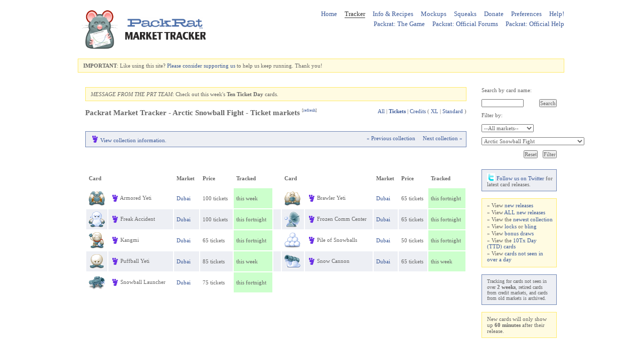

--- FILE ---
content_type: text/html; charset=UTF-8
request_url: http://packrattools.com/tracker/?type=Tx&collection=arctic-snowball-fight
body_size: 25258
content:
<!DOCTYPE html PUBLIC "-//W3C//DTD XHTML 1.0 Strict//EN"
        "http://www.w3.org/TR/xhtml1/DTD/xhtml1-strict.dtd">
<html xmlns="http://www.w3.org/1999/xhtml" lang="en" xml:lang="en" xmlns:fb="http://www.facebook.com/2008/fbml" xmlns:og="http://opengraphprotocol.org/schema/" >
    <head>
        <title>Ticket markets - Arctic Snowball Fight - Packrat Market Tracker</title>
        
                <link type="text/css" rel="stylesheet" href="/assets/style.css" />
        
        <meta http-equiv="Content-Type" content="text/html;charset=utf-8" />
        <meta name="verify-v1" content="EQE/HFgSedaBg3WFswBqaxQL2ioQmQ5wTrnGTLqNfPw=" />
	      <meta name="y_key" content="09ab61dbe1f02569" />

                    <meta name="description" content="Ticket markets - Arctic Snowball Fight - Packrat Market Tracker - Use the popular Packrat Market Tracker to track the market availability of the cards of the popular Facebook collectable card game, Packrat" />
            <meta property="og:description" content="Use the popular Packrat Market Tracker to track the market availability of the cards of the popular Facebook collectable card game, Packrat" />
                <meta name="author" content="Jo Carter" />
        <meta name="keywords" content="packrat, moo, packratmoo, stickers, facebook, rats, alamofire, sets, collections, feats, cards, collectable, game, apps, jocarter, jo, jocarter, alamofire, gowalla, tracker, markets, last seen, market tracker, tickets, credits, xl, new releases, recipes, draws, bonus draws, card info, information, feats, feat statement, foils, bling, packrat recipes, packrat wiki, wiki, packrat tracker, ticket markets, arctic snowball fight, packrat market tracker" />
		
		    
		    <meta property="og:image" content="http://packrattools.com/assets/tools-rat-large.png" />
        <meta property="og:title" content="Arctic Snowball Fight" />
        <meta property="og:type" content="website" />
        <meta property="og:url" content="http://packrattools.com/tracker/?type=Tx&collection=arctic-snowball-fight" />
        <meta property="og:site_name" content="Packrat Tools" />

        <meta property="fb:app_id" content="238716802967" />
        <meta property="fb:admins" content="500828823" />
        <!--<meta property="fb:page_id" content="228887480523" />--> 
        
        <link href="https://plus.google.com/117129816879589140350/" rel="publisher" />
        
        <meta name="twitter:card" value="summary" />
        <meta name="twitter:site" value="@packrattracker" />
        <meta name="twitter:creator" value="@angelsk" />
        <meta name="twitter:domain" content="http://packrattools.com" />
      
        <script src="//ajax.googleapis.com/ajax/libs/jquery/1.10.2/jquery.min.js" type="text/javascript"></script>
        <script src="/assets/main.js" type="text/javascript"></script>	
        
                
        <link rel="icon" href="/favicon.ico" type="image/x-icon" />
    </head>
    <body>
	  <div id="fb-root"></div>
    <script>
      window.fbAsyncInit = function() {
        FB.init({
          appId  : '238716802967',
          status : true,
          cookie : true,
          xfbml  : true
        });
      };
      
      (function() {
        var e = document.createElement('script'); e.async = true;
        e.src = document.location.protocol +
          '//connect.facebook.net/en_US/all.js';
        document.getElementById('fb-root').appendChild(e);
      }());
    </script>
    
<!-- Google tag (gtag.js) -->
<script async src="https://www.googletagmanager.com/gtag/js?id=G-7425MT8XD9"></script>
<script>
  window.dataLayer = window.dataLayer || [];
  function gtag(){dataLayer.push(arguments);}
  gtag('js', new Date());

  gtag('config', 'G-7425MT8XD9');
</script>

    <!--<script type="text/javascript">
    //<![CDATA[
      var _gaq = _gaq || [];
      _gaq.push(["_setAccount", "UA-2497690-3"]);
      _gaq.push(["_trackPageview"]);
      (function() {
      var ga = document.createElement("script"); ga.type = "text/javascript"; ga.async = true;
      ga.src = ("https:" == document.location.protocol ? "https://ssl" : "http://www") + ".google-analytics.com/ga.js";
      var s = document.getElementsByTagName("script")[0]; s.parentNode.insertBefore(ga, s);
      })();
    //]]>
    </script>-->
    
    <div class="wrapper">
               
      	 <div class="header">
       
                            <a href="/tracker/" title="Packrat Market Tracker"><img class="logo" width="270" height="90" src="/assets/packrattracker.png" alt="Packrat Market Tracker" title="Packrat Market Tracker" /></a>
             
  
           <br class="clear" />
       </div>
        
	    <div class="top_nav">
      <ul>
        <li><a href="http://packrattools.com/" title="Packrat Tools">Home</a></li>
        <li><a href="http://packrattools.com/tracker/" title="Packrat Market Tracker" class="active">Tracker</a></li>
        <li><a href="http://packrattools.com/info/" title="Packrat Recipes and Card Info Wiki">Info &amp; Recipes</a></li>
        <li><a href="http://packrattools.com/mockup/" title="Packrat Mockup Tool">Mockups</a></li>
        <li><a href="http://squeaks.packrattools.com" title="Packrat Squeaks Articles, Tips &amp; Tricks">Squeaks</a></li>
                <li><a href="http://packrattools.com/donate" title="Support Packrat Tools - Donate">Donate</a></li>
		    <li><a href="http://packrattools.com/settings" title="Change your PRT settings/ preferences">Preferences</a></li>
        <li><a href="http://packrattools.com/feedback" title="Feedback, Help or Contact Us">Help!</a></li>
    </ul>
    <ul class="top_nav">
		  <li><a href="https://www.playpackrat.com/" title="Packrat: The Game" target="_blank">Packrat: The Game</a></li>
		  <li><a href="http://forum.playpackrat.com/" title="Packrat: Official Forums" target="_blank">Packrat: Official Forums</a></li>
		  <li><a href="https://packrat.zendesk.com/hc/en-us" title="Packrat: Official Help" target="_blank">Packrat: Official Help</a></li>
      </ul>
    </div>

  
  <br /> 
  <!--<div class="information">
    <p><b>NEW FEATURE</b>: Click on a small card image on the <a href="/info/">Card Info</a> page for a collection to reveal more information about each card. Check out the <a href="https://www.facebook.com/packrattools" target="_blank">fan page</a> for more information.</p>
  </div>
  <div class="message">
    <p><b>NOTICE:</b> We're testing a method for you to regularly support the site, you can do so <a href="http://www.patreon.com/packrattools" target="_blank">here</a>. Help me have time to add new features, or just help out with costs.  Thank you.</p>
  </div>-->
  <div class="message">
    <p><b>IMPORTANT</b>: Like using this site? <a href="https://www.facebook.com/packrattools/posts/10155971665475524" target="_blank">Please consider</a> <a href="/donate">supporting us</a> to help us keep running. Thank you!</p>	
  </div>
 
     


    <div class="content">
    
                    <p class="message"><i>MESSAGE FROM THE PRT TEAM</i>: Check out this week's <a href="?ttt"><b>Ten Ticket Day</b></a> cards.</p>
            
        <h1 style="float:left">Packrat Market Tracker - Arctic Snowball Fight -  Ticket markets</h1>
        
                
        <p style="float:left; font-size: 8px;">&nbsp; [<a href="/tracker/?type=Tx&amp;collection=arctic-snowball-fight" style="font-size: 8px;" title="refresh">refresh</a>]</p>
        
        <p style="float:right">
        
                                
                        <a href="/tracker/?collection=arctic-snowball-fight">All</a>
                            | <a href="/tracker/?type=Tx&amp;collection=arctic-snowball-fight" style="font-weight:bold">Tickets</a>
                            | <a href="/tracker/?type=Cr&amp;collection=arctic-snowball-fight">Credits</a>
                        
            (                             <a href="/tracker/?type=Cr&amp;market_type=XL&amp;collection=arctic-snowball-fight">XL</a>
                            | <a href="/tracker/?type=Cr&amp;market_type=Std&amp;collection=arctic-snowball-fight">Standard</a>
            )
                </p>
        
        <br class="clear" />

		<!--Last Tracker check: <b>16:10 GMT</b> (approx 0 mins ago)>--></p

<br class="clear" /><br />
    
                                <div class="information">
		  <p style="float:left;"><img src="https://s3.amazonaws.com/packrat-plus-live/collections/69d4168da5aace8d9ef395b2881754c7" alt="Arctic Snowball Fight" title="Arctic Snowball Fight" style="vertical-align:bottom;" /> 
	    	  <a href="/info/?collection=arctic-snowball-fight" title="View collection information about Arctic Snowball Fight">View collection information.</a></p>
    
                <p style="text-align:right; float:right;">
                                                                    <a href="/tracker/?type=Tx&amp;collection=big-daddy">&laquo; Previous collection</a>                    &nbsp; &nbsp;
                                                                    <a href="/tracker/?type=Tx&amp;collection=independence-day">Next collection &raquo;</a>                </p>
		  <br class="clear" />
            </div>

			<p style="float:left; margin-left: 0px;"><iframe src="http://www.facebook.com/plugins/like.php?href=http%3A%2F%2Fpackrattools.com/info/%3Fcollection%3Darctic-snowball-fight&amp;layout=button_count&amp;show_faces=false&amp;width=80&amp;action=like&amp;colorscheme=light" scrolling="no" frameborder="0" allowTransparency="true" style="border:none; overflow:hidden; width:80px; height:26px;"></iframe></p>
			<p style="float:left; margin-left: 18px;"><g:plusone size="medium" count="true" href="http://packrattools.com/info/?collection=arctic-snowball-fight"></g:plusone></p>
			<br class="clear" />
            
    <div style="min-height: 365px;">

            
        <table class="last_seen" style="width: 100%;">
          <tr>
            <th colspan="2">Card</th>
            <th>Market</th>
            <th>Price</th>
            <th>Tracked</th>
            <td>&nbsp;</td>
            <th colspan="2">Card</th>
            <th>Market</th>
            <th>Price</th>
            <th>Tracked</th>
          </tr>
          <tr>
  
    <td style="width:32px">
        <a href="/tracker/?collection=arctic-snowball-fight">
            <img width="32px" height="32px" src="https://s3.amazonaws.com/packrat-plus-live/kinds/6e5ceecc9fcb14c2c620b3047177bb90" alt="Armored Yeti" title="Arctic Snowball Fight - Armored Yeti" />
        </a>
    </td>
    <td>
        <a href="/tracker/?collection=arctic-snowball-fight">
        <img src="https://s3.amazonaws.com/packrat-plus-live/collections/69d4168da5aace8d9ef395b2881754c7" alt="Arctic Snowball Fight" title="Arctic Snowball Fight" />
        </a>
        Armored Yeti    </td>
        <td><a href="https://www.playpackrat.com/" title="Dubai - last seen Fri 05 Dec 2025 15:03 GMT" onclick="return !window.open(this.href);">Dubai</a></td>
    <td>100 tickets</td>
    
            <td class="premium">
      
      <span style="cursor: help;" title="Dubai - last seen Fri 05 Dec 2025 15:03 GMT">
        this week      </span>
    </td>
        
      <td>&nbsp;</td>
      
  
    <td style="width:32px">
        <a href="/tracker/?collection=arctic-snowball-fight">
            <img width="32px" height="32px" src="https://s3.amazonaws.com/packrat-plus-live/kinds/10f9eaeec947392518d518036f8b17fd" alt="Brawler Yeti" title="Arctic Snowball Fight - Brawler Yeti" />
        </a>
    </td>
    <td>
        <a href="/tracker/?collection=arctic-snowball-fight">
        <img src="https://s3.amazonaws.com/packrat-plus-live/collections/69d4168da5aace8d9ef395b2881754c7" alt="Arctic Snowball Fight" title="Arctic Snowball Fight" />
        </a>
        Brawler Yeti    </td>
        <td><a href="https://www.playpackrat.com/" title="Dubai - last seen Thu 27 Nov 2025 19:03 GMT" onclick="return !window.open(this.href);">Dubai</a></td>
    <td>65 tickets</td>
    
            <td class="premium">
      
      <span style="cursor: help;" title="Dubai - last seen Thu 27 Nov 2025 19:03 GMT">
        this fortnight      </span>
    </td>
        
        
    </tr><tr class="odd">
      
  
    <td style="width:32px">
        <a href="/tracker/?collection=arctic-snowball-fight">
            <img width="32px" height="32px" src="https://s3.amazonaws.com/packrat-plus-live/kinds/e67548624e578b1a44c3ef328ac4d648" alt="Freak Accident" title="Arctic Snowball Fight - Freak Accident" />
        </a>
    </td>
    <td>
        <a href="/tracker/?collection=arctic-snowball-fight">
        <img src="https://s3.amazonaws.com/packrat-plus-live/collections/69d4168da5aace8d9ef395b2881754c7" alt="Arctic Snowball Fight" title="Arctic Snowball Fight" />
        </a>
        Freak Accident    </td>
        <td><a href="https://www.playpackrat.com/" title="Dubai - last seen Fri 28 Nov 2025 13:28 GMT" onclick="return !window.open(this.href);">Dubai</a></td>
    <td>100 tickets</td>
    
            <td class="premium">
      
      <span style="cursor: help;" title="Dubai - last seen Fri 28 Nov 2025 13:28 GMT">
        this fortnight      </span>
    </td>
        
      <td>&nbsp;</td>
      
  
    <td style="width:32px">
        <a href="/tracker/?collection=arctic-snowball-fight">
            <img width="32px" height="32px" src="https://s3.amazonaws.com/packrat-plus-live/kinds/23186258153e41a85eb4d2470b6ecfd5" alt="Frozen Comm Center" title="Arctic Snowball Fight - Frozen Comm Center" />
        </a>
    </td>
    <td>
        <a href="/tracker/?collection=arctic-snowball-fight">
        <img src="https://s3.amazonaws.com/packrat-plus-live/collections/69d4168da5aace8d9ef395b2881754c7" alt="Arctic Snowball Fight" title="Arctic Snowball Fight" />
        </a>
        Frozen Comm Center    </td>
        <td><a href="https://www.playpackrat.com/" title="Dubai - last seen Fri 28 Nov 2025 13:29 GMT" onclick="return !window.open(this.href);">Dubai</a></td>
    <td>65 tickets</td>
    
            <td class="premium">
      
      <span style="cursor: help;" title="Dubai - last seen Fri 28 Nov 2025 13:29 GMT">
        this fortnight      </span>
    </td>
        
        
    </tr><tr>
      
  
    <td style="width:32px">
        <a href="/tracker/?collection=arctic-snowball-fight">
            <img width="32px" height="32px" src="https://s3.amazonaws.com/packrat-plus-live/kinds/5c3880de1677f61f1f3e24439361f95e" alt="Kangmi" title="Arctic Snowball Fight - Kangmi" />
        </a>
    </td>
    <td>
        <a href="/tracker/?collection=arctic-snowball-fight">
        <img src="https://s3.amazonaws.com/packrat-plus-live/collections/69d4168da5aace8d9ef395b2881754c7" alt="Arctic Snowball Fight" title="Arctic Snowball Fight" />
        </a>
        Kangmi    </td>
        <td><a href="https://www.playpackrat.com/" title="Dubai - last seen Thu 27 Nov 2025 19:03 GMT" onclick="return !window.open(this.href);">Dubai</a></td>
    <td>65 tickets</td>
    
            <td class="premium">
      
      <span style="cursor: help;" title="Dubai - last seen Thu 27 Nov 2025 19:03 GMT">
        this fortnight      </span>
    </td>
        
      <td>&nbsp;</td>
      
  
    <td style="width:32px">
        <a href="/tracker/?collection=arctic-snowball-fight">
            <img width="32px" height="32px" src="https://s3.amazonaws.com/packrat-plus-live/kinds/a52b5c0aa559c37ebdfc29b0d1deb996" alt="Pile of Snowballs" title="Arctic Snowball Fight - Pile of Snowballs" />
        </a>
    </td>
    <td>
        <a href="/tracker/?collection=arctic-snowball-fight">
        <img src="https://s3.amazonaws.com/packrat-plus-live/collections/69d4168da5aace8d9ef395b2881754c7" alt="Arctic Snowball Fight" title="Arctic Snowball Fight" />
        </a>
        Pile of Snowballs    </td>
        <td><a href="https://www.playpackrat.com/" title="Dubai - last seen Fri 28 Nov 2025 13:28 GMT" onclick="return !window.open(this.href);">Dubai</a></td>
    <td>50 tickets</td>
    
            <td class="premium">
      
      <span style="cursor: help;" title="Dubai - last seen Fri 28 Nov 2025 13:28 GMT">
        this fortnight      </span>
    </td>
        
        
    </tr><tr class="odd">
      
  
    <td style="width:32px">
        <a href="/tracker/?collection=arctic-snowball-fight">
            <img width="32px" height="32px" src="https://s3.amazonaws.com/packrat-plus-live/kinds/c601ff0b4090afecfee430cc1e6ccbb7" alt="Puffball Yeti" title="Arctic Snowball Fight - Puffball Yeti" />
        </a>
    </td>
    <td>
        <a href="/tracker/?collection=arctic-snowball-fight">
        <img src="https://s3.amazonaws.com/packrat-plus-live/collections/69d4168da5aace8d9ef395b2881754c7" alt="Arctic Snowball Fight" title="Arctic Snowball Fight" />
        </a>
        Puffball Yeti    </td>
        <td><a href="https://www.playpackrat.com/" title="Dubai - last seen Fri 05 Dec 2025 15:03 GMT" onclick="return !window.open(this.href);">Dubai</a></td>
    <td>85 tickets</td>
    
            <td class="premium">
      
      <span style="cursor: help;" title="Dubai - last seen Fri 05 Dec 2025 15:03 GMT">
        this week      </span>
    </td>
        
      <td>&nbsp;</td>
      
  
    <td style="width:32px">
        <a href="/tracker/?collection=arctic-snowball-fight">
            <img width="32px" height="32px" src="https://s3.amazonaws.com/packrat-plus-live/kinds/7b6b6c7b68229e30dc37dcaa903fd85b" alt="Snow Cannon" title="Arctic Snowball Fight - Snow Cannon" />
        </a>
    </td>
    <td>
        <a href="/tracker/?collection=arctic-snowball-fight">
        <img src="https://s3.amazonaws.com/packrat-plus-live/collections/69d4168da5aace8d9ef395b2881754c7" alt="Arctic Snowball Fight" title="Arctic Snowball Fight" />
        </a>
        Snow Cannon    </td>
        <td><a href="https://www.playpackrat.com/" title="Dubai - last seen Thu 04 Dec 2025 17:59 GMT" onclick="return !window.open(this.href);">Dubai</a></td>
    <td>65 tickets</td>
    
            <td class="premium">
      
      <span style="cursor: help;" title="Dubai - last seen Thu 04 Dec 2025 17:59 GMT">
        this week      </span>
    </td>
        
        
    </tr><tr>
      
  
    <td style="width:32px">
        <a href="/tracker/?collection=arctic-snowball-fight">
            <img width="32px" height="32px" src="https://s3.amazonaws.com/packrat-plus-live/kinds/19e768b5075f7538c0a35eb8742f789f" alt="Snowball Launcher" title="Arctic Snowball Fight - Snowball Launcher" />
        </a>
    </td>
    <td>
        <a href="/tracker/?collection=arctic-snowball-fight">
        <img src="https://s3.amazonaws.com/packrat-plus-live/collections/69d4168da5aace8d9ef395b2881754c7" alt="Arctic Snowball Fight" title="Arctic Snowball Fight" />
        </a>
        Snowball Launcher    </td>
        <td><a href="https://www.playpackrat.com/" title="Dubai - last seen Fri 28 Nov 2025 22:59 GMT" onclick="return !window.open(this.href);">Dubai</a></td>
    <td>75 tickets</td>
    
            <td class="premium">
      
      <span style="cursor: help;" title="Dubai - last seen Fri 28 Nov 2025 22:59 GMT">
        this fortnight      </span>
    </td>
        
    

    <td>&nbsp;</td>    <td colspan="5" style="width: 49%">&nbsp;</td>
          </tr>
        </table>
        
                
        
        </div>
        
    </div>
    
    <div class="filter">
    
        <form method="get" action="">
            <p>Search by card name:<br /><br /></p>
            <p><input type="text" name="card_name" id="card_name" value="" style="width: 80px;" />
            <input type="submit" class="submit" name="search_card" id="search_card" value="Search" />
            </p>
        </form>
        <br class="clear" />
        
        <form method="get" action="">
        <div>
          <input type="hidden" name="type" value="Tx" />
          <input type="hidden" name="market_type" value="" />
          <p>Filter by:</p>
          <br />
          <p><select name="market">
            <option value="">--All markets--</option>
                            <option value="rio-de-janeiro">Rio De Janeiro</option>
                            <option value="santa-monica">Santa Monica</option>
                            <option value="venice">Venice</option>
                            <option value="alcatraz">Alcatraz</option>
                            <option value="austin">Austin</option>
                            <option value="new-york">New York</option>
                            <option value="singapore">Singapore</option>
                            <option value="beijing">Beijing</option>
                            <option value="dubai">Dubai</option>
                            <option value="las-vegas">Las Vegas</option>
                            <option value="lightning-market">Lightning Market</option>
                            <option value="lizard-king">Lizard King</option>
                            <option value="sydney">Sydney</option>
                      </select></p>
          <br />
          <p><select name="collection">
            <option value="">--All collections--</option>
                                                            <option value="1000th">1000th</option>
                                                            <option value="300th">300th</option>
                                                            <option value="400th">400th</option>
                                                            <option value="500th">500th</option>
                                                            <option value="600th">600th</option>
                                                            <option value="700th">700th</option>
                                                            <option value="7th-inning-stretch">7th Inning Stretch</option>
                                                            <option value="8-bit-hero">8-Bit Hero</option>
                                                            <option value="800th">800th</option>
                                                            <option value="900th">900th</option>
                                                            <option value="a-boxful-of-surprises">A Boxful of Surprises</option>
                                                            <option value="a-case-of-the-mondays">A Case of the Mondays</option>
                                                            <option value="a-christmas-carol">A Christmas Carol</option>
                                                            <option value="a-christmas-carol-2nd-ed">A Christmas Carol, 2nd Ed.</option>
                                                            <option value="a-christmas-story">A Christmas Story</option>
                                                            <option value="a-day-in-the-life-of-santa">A Day in the Life of Santa</option>
                                                            <option value="a-day-in-the-life-of-the-easter-bunny">A Day in the Life of the Easter Bunny</option>
                                                            <option value="a-dot-in-time">A Dot in Time</option>
                                                            <option value="a-gift-for-dad">A Gift For Dad</option>
                                                            <option value="a-hike-through-national-parks">A Hike Through National Parks</option>
                                                            <option value="a-journey-through-national-parks">A Journey Through National Parks</option>
                                                            <option value="a-modern-family-thanksgiving">A Modern Family Thanksgiving</option>
                                                            <option value="a-packratters-quest">A PackRatter's Quest</option>
                                                            <option value="a-passage-to-india">A Passage To India</option>
                                                            <option value="a-place-for-wally">A Place for Wally</option>
                                                            <option value="a-slice-of-za">A Slice of 'Za</option>
                                                            <option value="a-special-european-championship">A Special European Championship</option>
                                                            <option value="a-train-journey">A Train Journey</option>
                                                            <option value="a-trek-through-national-parks">A Trek Through National Parks</option>
                                                            <option value="a-visit-from-st-nicholas">A Visit from St. Nicholas</option>
                                                            <option value="a-warm-winter">A Warm Winter</option>
                                                            <option value="abracadabra">Abracadabra!</option>
                                                            <option value="acronyms">Acronyms</option>
                                                            <option value="adrenaline-monkeys">Adrenaline Monkeys</option>
                                                            <option value="adventures-of-sinbad">Adventures Of Sinbad</option>
                                                            <option value="adventuring">Adventuring</option>
                                                            <option value="age-of-aviation">Age Of Aviation</option>
                                                            <option value="al-dente">Al Dente</option>
                                                            <option value="alice-in-wonderland">Alice in Wonderland</option>
                                                            <option value="alien-plants">Alien Plants</option>
                                                            <option value="all-cups">All Cups</option>
                                                            <option value="all-downhill-from-here">All Downhill From Here</option>
                                                            <option value="all-that-glisters">All That Glisters</option>
                                                            <option value="all-the-feels">All The Feels</option>
                                                            <option value="alphabet-soup">Alphabet Soup</option>
                                                            <option value="alpine-animals">Alpine Animals</option>
                                                            <option value="alpine-holiday">Alpine Holiday</option>
                                                            <option value="alter-egos">Alter Egos</option>
                                                            <option value="amazing-mothers">Amazing Mothers</option>
                                                            <option value="amazing-railroads">Amazing Railroads</option>
                                                            <option value="american-sign-language">American Sign Language</option>
                                                            <option value="amigos">Amigos</option>
                                                            <option value="an-ode-to-claude">An Ode to Claude</option>
                                                            <option value="an-ode-to-johannes">An Ode to Johannes</option>
                                                            <option value="an-ode-to-vincent">An Ode to Vincent</option>
                                                            <option value="anagrams">Anagrams</option>
                                                            <option value="anagrams-20">Anagrams 2.0</option>
                                                            <option value="anasazi-art">Anasazi Art</option>
                                                            <option value="ancient-ancestors">Ancient Ancestors</option>
                                                            <option value="ancient-coins">Ancient Coins</option>
                                                            <option value="ancient-realms">Ancient Realms</option>
                                                            <option value="ancient-realms-2nd-ed">Ancient Realms, 2nd Ed.</option>
                                                            <option value="angels-and-devils">Angels and Devils</option>
                                                            <option value="animal-eyes">Animal Eyes</option>
                                                            <option value="animal-rock-stars">Animal Rock Stars</option>
                                                            <option value="animal-thanksgiving">Animal Thanksgiving</option>
                                                            <option value="animals-with-armor">Animals With Armor</option>
                                                            <option value="anime-action-hour">Anime Action Hour!</option>
                                                            <option value="animix">Animix</option>
                                                            <option value="annual-checkup">Annual Checkup</option>
                                                            <option value="ant-strength">Ant Strength</option>
                                                            <option value="antique-automobiles">Antique Automobiles</option>
                                                            <option value="ants-and-grasshoppers">Ants & Grasshoppers</option>
                                                            <option value="april-fools-day">April Fools' Day</option>
                                                            <option value="aquatic-aliens">Aquatic Aliens</option>
                                                            <option value="aquatic-exotics">Aquatic Exotics</option>
                                                            <option value="arcade-80">Arcade '80</option>
                                                            <option value="archaeology">Archaeology</option>
                                                            <option value="arctic-adventure">Arctic Adventure</option>
                                                            <option value="arctic-adventure-2nd-ed">Arctic Adventure, 2nd Ed.</option>
                                                            <option value="arctic-circle">Arctic Circle</option>
                                                            <option value="arctic-expedition">Arctic Expedition</option>
                                                            <option value="arctic-expedition-2nd-ed">Arctic Expedition, 2nd Ed.</option>
                                                            <option value="arctic-fantasy">Arctic Fantasy</option>
                                                            <option value="arctic-snowball-fight" selected="selected">Arctic Snowball Fight</option>
                                                            <option value="arctic-snowball-fight-2nd-ed">Arctic Snowball Fight, 2nd Ed.</option>
                                                            <option value="around-the-world">Around The World</option>
                                                            <option value="art-heist">Art Heist</option>
                                                            <option value="art-history-101">Art History 101</option>
                                                            <option value="art-history-102">Art History 102</option>
                                                            <option value="artifacts-of-legend">Artifacts of Legend</option>
                                                            <option value="artistic-elves">Artistic Elves</option>
                                                            <option value="artists-choice">PackRat 100 - Artist's Choice</option>
                                                            <option value="attack-of-my-little-50ft-pony">Attack of My Little 50ft Pony</option>
                                                            <option value="audiophile">Audiophile</option>
                                                            <option value="austin-by-day">Austin By Day</option>
                                                            <option value="autumn-crafts">Autumn Crafts</option>
                                                            <option value="autumn-leaves">Autumn Leaves</option>
                                                            <option value="autumnus">Autumnus</option>
                                                            <option value="back-to-school-retro-style">Back to School: Retro Style</option>
                                                            <option value="backyard-bbq">Backyard BBQ</option>
                                                            <option value="bad-habits">Bad Habits</option>
                                                            <option value="bakers-dozen">Baker's Dozen</option>
                                                            <option value="baking-tools">Baking Tools</option>
                                                            <option value="balance">Balance</option>
                                                            <option value="bambi-a-life-in-the-woods">Bambi: A Life in the Woods</option>
                                                            <option value="barber-shop">Barber Shop</option>
                                                            <option value="bard-of-avon">Bard of Avon</option>
                                                            <option value="barnyard-ruckus">Barnyard Ruckus</option>
                                                            <option value="baubleheads">Baubleheads</option>
                                                            <option value="be-mine">Be Mine</option>
                                                            <option value="be-mine-2nd-ed">Be Mine, 2nd Ed.</option>
                                                            <option value="beach-birds">Beach Birds</option>
                                                            <option value="beantown">Beantown</option>
                                                            <option value="beasts-of-legend">Beasts of Legend</option>
                                                            <option value="beat-the-heat-rex">Beat The Heat, Rex!</option>
                                                            <option value="beatlemania">Beatlemania</option>
                                                            <option value="beer-and-skittles">Beer And Skittles</option>
                                                            <option value="behind-the-scenes">Behind the Scenes</option>
                                                            <option value="beijing-2022">Beijing 2022</option>
                                                            <option value="bejewelled">Bejewelled</option>
                                                            <option value="best-in-show">Best in Show</option>
                                                            <option value="best-in-show-2nd-ed">Best in Show, 2nd Ed.</option>
                                                            <option value="better-to-give">Better to Give</option>
                                                            <option value="big-band">Big Band</option>
                                                            <option value="big-bend-national-park">Big Bend National Park</option>
                                                            <option value="big-daddy">Big Daddy</option>
                                                            <option value="big-daddy-2nd-ed">Big Daddy, 2nd Ed.</option>
                                                            <option value="big-pig-truckers">Big Pig Truckers</option>
                                                            <option value="birds-of-prey">Birds Of Prey</option>
                                                            <option value="birdwatching">Birdwatching</option>
                                                            <option value="birthstone-mermaids">Birthstone Mermaids</option>
                                                            <option value="black-and-white-sights">Black and White Sights</option>
                                                            <option value="black-gold">Black Gold</option>
                                                            <option value="black-history-month">Black History Month</option>
                                                            <option value="blackout">Blackout</option>
                                                            <option value="bling">Bling</option>
                                                            <option value="block-man-and-robbin">Block Man and Robbin</option>
                                                            <option value="blockbuster-rats">Blockbuster Rats</option>
                                                            <option value="bold-lines">Bold Lines</option>
                                                            <option value="boredom-busters">Boredom Busters</option>
                                                            <option value="born-to-be-wild">Born to Be Wild</option>
                                                            <option value="born-to-be-wild-2nd-ed">Born to Be Wild, 2nd Ed.</option>
                                                            <option value="bottle-stoppers">Bottle Stoppers</option>
                                                            <option value="boy-genius">Boy Genius</option>
                                                            <option value="boy-genius-2nd-ed">Boy Genius, 2nd Ed.</option>
                                                            <option value="breadbasket">Breadbasket</option>
                                                            <option value="breakfast-of-champions">Breakfast Of Champions</option>
                                                            <option value="breaking-news">Breaking News</option>
                                                            <option value="bring-a-swimsuit">Bring a Swimsuit</option>
                                                            <option value="bucket-list">Bucket List</option>
                                                            <option value="bugs-with-bags">Bugs With Bags</option>
                                                            <option value="build-your-own-golem">Build Your Own Golem</option>
                                                            <option value="bulls-and-bears">Bulls and Bears</option>
                                                            <option value="bump-in-the-night">Bump In The Night</option>
                                                            <option value="busk-stop">Busk Stop</option>
                                                            <option value="by-a-lady">By A Lady</option>
                                                            <option value="cacti">Cacti</option>
                                                            <option value="calisthenics-with-cal">Calisthenics With Cal</option>
                                                            <option value="call-it-a-day">Call it a Day</option>
                                                            <option value="calligraphy">Calligraphy</option>
                                                            <option value="camp-mekaheineiho">Camp Mekaheineiho</option>
                                                            <option value="canada-day">Canada Day</option>
                                                            <option value="canine-companions">Canine Companions</option>
                                                            <option value="car-wash">Car Wash</option>
                                                            <option value="card-sharks">Card Sharks</option>
                                                            <option value="cards-on-the-table">Cards on the Table</option>
                                                            <option value="career-creatures">Career Creatures</option>
                                                            <option value="cartilaginous">Cartilaginous</option>
                                                            <option value="cashew-avenue">Cashew Avenue</option>
                                                            <option value="cat-tree">Cat Tree</option>
                                                            <option value="caterpillar-spring">Caterpillar Spring</option>
                                                            <option value="cats-hats">Cats Hats</option>
                                                            <option value="celebrate-gowalla">Celebrate Gowalla</option>
                                                            <option value="celestial-bodies">Celestial Bodies</option>
                                                            <option value="checkered">Checkered</option>
                                                            <option value="checkmate">Checkmate</option>
                                                            <option value="cheese-please">Cheese Please</option>
                                                            <option value="cheese-quest">Cheese Quest</option>
                                                            <option value="cheesepionage">Cheesepionage</option>
                                                            <option value="cheesy-creations">Cheesy Creations</option>
                                                            <option value="chef-spicy">Chef Spicy</option>
                                                            <option value="chemistry">Chemistry</option>
                                                            <option value="chess-games">Chess Games</option>
                                                            <option value="childrens-tales">Children's Tales Ep. 1</option>
                                                            <option value="childrens-tales-ep-2">Children's Tales Ep. 2</option>
                                                            <option value="chili-cookoff">Chili Cookoff</option>
                                                            <option value="chinese-new-year">Chinese New Year</option>
                                                            <option value="chinese-new-year-2nd-ed">Chinese New Year, 2nd Ed.</option>
                                                            <option value="christmas-stockings">Christmas Stockings</option>
                                                            <option value="christmas-without-santa">Christmas Without Santa</option>
                                                            <option value="cimarron-canyon">Cimarron Canyon</option>
                                                            <option value="cimarron-canyon-2nd-ed">Cimarron Canyon, 2nd Ed.</option>
                                                            <option value="cinco-de-mayo">Cinco De Mayo</option>
                                                            <option value="cinderatta">Cinderatta</option>
                                                            <option value="cinematic-confections">Cinematic Confections</option>
                                                            <option value="cinematic-menu">Cinematic Menu</option>
                                                            <option value="cinematic-necklaces">Cinematic Necklaces</option>
                                                            <option value="city-stickers">City Stickers</option>
                                                            <option value="closing-hour">Closing Hour</option>
                                                            <option value="clownin-around">Clownin' Around</option>
                                                            <option value="code-red">Code Red</option>
                                                            <option value="coffee-house">Coffee House</option>
                                                            <option value="collezioni-la-soul">Collezioni La Soul</option>
                                                            <option value="collezioni-la-soul-2nd-ed">Collezioni La Soul, 2nd Ed.</option>
                                                            <option value="colorful-festivals">Colorful Festivals</option>
                                                            <option value="come-out-and-play">Come Out And Play</option>
                                                            <option value="come-snail-away">Come Snail Away</option>
                                                            <option value="cone-critters">Cone Critters</option>
                                                            <option value="conspiracy-theories">Conspiracy Theories</option>
                                                            <option value="convenience-cuisine">Convenience Cuisine</option>
                                                            <option value="cookie-christmas">Cookie Christmas</option>
                                                            <option value="costume-party">Costume Party</option>
                                                            <option value="costumed-cats">Costumed Cats</option>
                                                            <option value="countdown-to-christmas-2018">Countdown to Christmas 2018</option>
                                                            <option value="courtly-fashion">Courtly Fashion</option>
                                                            <option value="cozy-cabins">Cozy Cabins</option>
                                                            <option value="crafting-corner">Crafting Corner</option>
                                                            <option value="crazy-skates">Crazy Skates</option>
                                                            <option value="creating-a-collection">Creating a Collection</option>
                                                            <option value="creature-feature">Creature Feature</option>
                                                            <option value="creepy-candies">Creepy Candies</option>
                                                            <option value="creepy-clowns-come-to-town">Creepy Clowns Come to Town</option>
                                                            <option value="crumbly-confections">Crumbly Confections</option>
                                                            <option value="cryptids">Cryptids</option>
                                                            <option value="crystals-and-gemstones">Crystals &amp; Gemstones</option>
                                                            <option value="csi-packrat">CSI: PackRat</option>
                                                            <option value="cupcake-cuties">Cupcake Cuties</option>
                                                            <option value="curious-cats">Curious Cats</option>
                                                            <option value="cutie-socks">Cutie Socks</option>
                                                            <option value="cyber-dungeon">Cyber Dungeon</option>
                                                            <option value="cyberpunk">Cyberpunk</option>
                                                            <option value="dapper-dogs">Dapper Dogs</option>
                                                            <option value="daredevil-fred">Daredevil Fred</option>
                                                            <option value="dark-roast">Dark Roast</option>
                                                            <option value="dashing-dart-frogs">Dashing Dart Frogs</option>
                                                            <option value="day-at-the-beach">Day at the Beach</option>
                                                            <option value="day-at-the-playground">Day at the Playground</option>
                                                            <option value="day-in-the-life-of-a-dragon">Day in the Life of a Dragon</option>
                                                            <option value="days-of-love">Days of Love</option>
                                                            <option value="deep-space-ace">Deep Space Ace</option>
                                                            <option value="demolition-derby">Demolition Derby</option>
                                                            <option value="desk-pets">Desk Pets</option>
                                                            <option value="desserts-of-the-world">Desserts of the World</option>
                                                            <option value="devs-devs-devs">Devs Devs Devs!</option>
                                                            <option value="dino-roundup">Dino Roundup</option>
                                                            <option value="diwali">Diwali</option>
                                                            <option value="do-not-disturb">Do Not Disturb</option>
                                                            <option value="doctor-visit">Doctor Visit</option>
                                                            <option value="doggie-daycare">Doggie Daycare</option>
                                                            <option value="dogs-of-war">Dogs of War</option>
                                                            <option value="donut-be-jelly">Donut Be Jelly</option>
                                                            <option value="doomsday">Doomsday</option>
                                                            <option value="door-to-door-disguises">Door To Door Disguises</option>
                                                            <option value="double-talk">Double Talk</option>
                                                            <option value="down-to-earth">Down To Earth</option>
                                                            <option value="dreamland">Dreamland</option>
                                                            <option value="dreams">Dreams</option>
                                                            <option value="drinking-buddies">Drinking Buddies</option>
                                                            <option value="driving-dinos">Driving Dinos</option>
                                                            <option value="dutch-treat">Dutch Treat</option>
                                                            <option value="dynamic-duos">Dynamic Duos</option>
                                                            <option value="earworms">Earworms</option>
                                                            <option value="easter-babies">Easter Babies</option>
                                                            <option value="easter-basket">Easter Basket</option>
                                                            <option value="easter-basket-2nd-ed">Easter Basket, 2nd Ed.</option>
                                                            <option value="easter-bunnies">Easter Bunnies</option>
                                                            <option value="easter-bunnies-2nd-ed">Easter Bunnies, 2nd Ed.</option>
                                                            <option value="eggheads">Eggheads</option>
                                                            <option value="eggstraordinary-easter">Eggstraordinary Easter</option>
                                                            <option value="eggstreme-easter">Eggstreme Easter</option>
                                                            <option value="eggvincible">Eggvincible</option>
                                                            <option value="eighties-child">Eighties Child</option>
                                                            <option value="elemelons">Elemelons</option>
                                                            <option value="elementary">Elementary</option>
                                                            <option value="elements">Elements</option>
                                                            <option value="emerald-isle">Emerald Isle</option>
                                                            <option value="emoji-life">Emoji Life</option>
                                                            <option value="emotional-baggage">Emotional Baggage</option>
                                                            <option value="enchanted-autumn">Enchanted Autumn</option>
                                                            <option value="enchanted-forest">Enchanted Forest</option>
                                                            <option value="enchanted-spring">Enchanted Spring</option>
                                                            <option value="engines">Engines</option>
                                                            <option value="enterprising-animals">Enterprising Animals</option>
                                                            <option value="enterprising-fungi">Enterprising Fungi</option>
                                                            <option value="entomology">Entomology</option>
                                                            <option value="evergreen">Evergreen</option>
                                                            <option value="everyday-dinosaurs">Everyday Dinosaurs</option>
                                                            <option value="everyday-heroes">Everyday Heroes</option>
                                                            <option value="everyday-monsters">Everyday Monsters</option>
                                                            <option value="everyone-loves-babies">Everyone Loves Babies</option>
                                                            <option value="express-yourself">Express Yourself</option>
                                                            <option value="extinct-giants">Extinct Giants</option>
                                                            <option value="extra-value-meal">Extra Value Meal</option>
                                                            <option value="extra-value-meal-2nd-ed">Extra Value Meal, 2nd Ed.</option>
                                                            <option value="faces-of-fear">Faces of Fear</option>
                                                            <option value="faery-realm">Faery Realm</option>
                                                            <option value="fall-friends">Fall Friends</option>
                                                            <option value="famous-fountains">Famous Fountains</option>
                                                            <option value="fanciful-fairies">Fanciful Fairies</option>
                                                            <option value="fandoms">Fandoms</option>
                                                            <option value="fantastic-mr-frog">Fantastic Mr. Frog</option>
                                                            <option value="farmers-market">Farmers Market</option>
                                                            <option value="fashion-history">Fashion History</option>
                                                            <option value="fearless-fathers">Fearless Fathers</option>
                                                            <option value="field-trip">Field Trip</option>
                                                            <option value="film-noir">Film Noir</option>
                                                            <option value="fine-dining">Fine Dining</option>
                                                            <option value="first-day-of-school">First Day Of School</option>
                                                            <option value="first-in-space">First In Space</option>
                                                            <option value="five-alarm-fire">Five Alarm Fire</option>
                                                            <option value="five-wishes">Five Wishes</option>
                                                            <option value="flag-day">Flag Day</option>
                                                            <option value="flagellum-trilogy">Flagellum Trilogy</option>
                                                            <option value="flight-of-fancy">Flight of Fancy</option>
                                                            <option value="flight-of-the-monarch">Flight Of The Monarch</option>
                                                            <option value="flipping-burgers">Flipping Burgers</option>
                                                            <option value="flowering-vines">Flowering Vines</option>
                                                            <option value="follow-your-heart">Follow Your Heart</option>
                                                            <option value="food-fight">Food Fight!</option>
                                                            <option value="food-truck-fare">Food Truck Fare</option>
                                                            <option value="foods-of-the-trade">Foods of the Trade</option>
                                                            <option value="forest-friends">Forest Friends</option>
                                                            <option value="forest-friends-2nd-ed">Forest Friends, 2nd Ed.</option>
                                                            <option value="forgotten-toys">Forgotten Toys</option>
                                                            <option value="formidable-felines">Formidable Felines</option>
                                                            <option value="foto-fads">Foto Fads</option>
                                                            <option value="freeriders">Freeriders</option>
                                                            <option value="freeze-frame">Freeze Frame</option>
                                                            <option value="frightening-foods">Frightening Foods</option>
                                                            <option value="frightmare-mansion">Frightmare Mansion</option>
                                                            <option value="froggy-gone-fishing">Froggy Gone Fishing</option>
                                                            <option value="from-bean-to-cup">From Bean to Cup</option>
                                                            <option value="from-russia-with-love">From Russia With Love</option>
                                                            <option value="from-vine-to-wine">From Vine To Wine</option>
                                                            <option value="frosty-friends">Frosty Friends</option>
                                                            <option value="frosty-the-snowman">Frosty The Snowman</option>
                                                            <option value="frozen-phrases">Frozen Phrases</option>
                                                            <option value="fruit-blossoms">Fruit Blossoms</option>
                                                            <option value="fruit-critters">Fruit Critters</option>
                                                            <option value="fruity-cuties">Fruity Cuties</option>
                                                            <option value="full-throttle">Full Throttle</option>
                                                            <option value="full-throttle-2nd-ed">Full Throttle, 2nd Ed.</option>
                                                            <option value="fun-bugs">Fun Bugs</option>
                                                            <option value="fun-with-clouds">Fun With Clouds</option>
                                                            <option value="future-city">Future City</option>
                                                            <option value="galaxys-got-talent">Galaxy's Got Talent</option>
                                                            <option value="game-of-bones">Game Of Bones</option>
                                                            <option value="game-set-match">Game, Set, Match</option>
                                                            <option value="game-shows">Game Shows</option>
                                                            <option value="games-of-chance">Games of Chance</option>
                                                            <option value="games-of-strategy">Games of Strategy</option>
                                                            <option value="games-of-summer">Games of Summer</option>
                                                            <option value="garden-curios">Garden Curios</option>
                                                            <option value="garden-spirits">Garden Spirits</option>
                                                            <option value="geisha">Geisha</option>
                                                            <option value="gemstone-fairies">Gemstone Fairies</option>
                                                            <option value="get-to-the-chopper">Get To The Chopper!</option>
                                                            <option value="ghost-town">Ghost Town</option>
                                                            <option value="ghosts-of-halloween">Ghosts of Halloween</option>
                                                            <option value="gifts-you-cant-buy">Gifts You Can't Buy</option>
                                                            <option value="gingerbread-village">Gingerbread Village</option>
                                                            <option value="give-and-take">Give and Take is Fair Play</option>
                                                            <option value="give-me-a-hand">Give Me a Hand</option>
                                                            <option value="glassmaking">Glassmaking</option>
                                                            <option value="glorious-sleep">Glorious Sleep</option>
                                                            <option value="gnome-sweet-gnome">Gnome Sweet Gnome</option>
                                                            <option value="go-go-gowalla">Go Go Gowalla</option>
                                                            <option value="go-go-gowalla-2nd-ed">Go Go Gowalla, 2nd Ed.</option>
                                                            <option value="goat-goats">G.O.A.T. Goats</option>
                                                            <option value="gobble-gobble">Gobble Gobble</option>
                                                            <option value="going-around-in-circles">Going Around In Circles</option>
                                                            <option value="going-once">Going Once</option>
                                                            <option value="gold-rush">Gold Rush</option>
                                                            <option value="goldilocks-and-the-three-bears">Goldilocks And The Three Bears</option>
                                                            <option value="gone-antiquing">Gone Antiquing</option>
                                                            <option value="gone-missing">Gone Missing</option>
                                                            <option value="good-night-sweet-prince">Good Night, Sweet Prince</option>
                                                            <option value="gowalla-u">Gowalla U</option>
                                                            <option value="graffiti">Graffiti</option>
                                                            <option value="graffiti-sayings">Graffiti Sayings</option>
                                                            <option value="grandmas-house">Grandma's House</option>
                                                            <option value="greece">Greece</option>
                                                            <option value="greek-gods-and-goddesses">Greek Gods and Goddesses</option>
                                                            <option value="green-fingers">Green Fingers</option>
                                                            <option value="green-planet">Green Planet</option>
                                                            <option value="green-scene">Green Scene</option>
                                                            <option value="grocery-run">Grocery Run</option>
                                                            <option value="groovy-smoothie">Groovy Smoothie</option>
                                                            <option value="groundhog-day">Groundhog Day</option>
                                                            <option value="guilty-pleasures">Guilty Pleasures</option>
                                                            <option value="gym-rats">Gym Rats</option>
                                                            <option value="hang-in-there">Hang in There</option>
                                                            <option value="hanging-laundry">Hanging Laundry</option>
                                                            <option value="hans-christian-andersen">Hans Christian Andersen</option>
                                                            <option value="hansel-and-gretel">Hansel &amp; Gretel</option>
                                                            <option value="happy-2025">Happy 2025!</option>
                                                            <option value="happy-birthday-to-you">Happy Birthday to You</option>
                                                            <option value="happy-halloween">Happy Halloween</option>
                                                            <option value="happy-halloween-2nd-ed">Happy Halloween, 2nd Ed.</option>
                                                            <option value="happy-hanukkah">Happy Hanukkah</option>
                                                            <option value="happy-hanukkah-2nd-ed">Happy Hanukkah, 2nd Ed.</option>
                                                            <option value="happy-hour">Happy Hour</option>
                                                            <option value="happy-little-balloon">Happy Little Balloon</option>
                                                            <option value="happy-mothers-day">Happy Mother's Day</option>
                                                            <option value="happy-tv-painting">Happy TV Painting</option>
                                                            <option value="harvest-festival">Harvest Festival</option>
                                                            <option value="harvey-porker">Harvey Porker</option>
                                                            <option value="hats-off">Hats Off!</option>
                                                            <option value="haunted-places">Haunted Places</option>
                                                            <option value="healthy-world">Healthy World</option>
                                                            <option value="heat-wave">Heat Wave</option>
                                                            <option value="heebie-jeebies">Heebie-Jeebies</option>
                                                            <option value="hello-spring">Hello, Spring!</option>
                                                            <option value="helmets">Helmets</option>
                                                            <option value="here-be-dragons">Here Be Dragons</option>
                                                            <option value="hermanns-new-house">Hermann's New House</option>
                                                            <option value="herstory">Herstory</option>
                                                            <option value="herstory-20">Herstory 2.0</option>
                                                            <option value="high-maintenance-movie-star">High-Maintenance Movie Star</option>
                                                            <option value="high-seas-century">High Seas Century</option>
                                                            <option value="high-seas-rivalry">High Seas Rivalry</option>
                                                            <option value="high-seas-rivalry-2nd-ed">High Seas Rivalry, 2nd Ed.</option>
                                                            <option value="hightail-zoo">Hightail Zoo</option>
                                                            <option value="hightail-zoo-2">Hightail Zoo 2</option>
                                                            <option value="hightail-zoo-2nd-ed">Hightail Zoo, 2nd Ed.</option>
                                                            <option value="hipsteria">Hipsteria</option>
                                                            <option value="hog-wild">Hog Wild</option>
                                                            <option value="hole-in-one">Hole in One</option>
                                                            <option value="holiday-meal">Holiday Meal</option>
                                                            <option value="holiday-pageant">Holiday Pageant</option>
                                                            <option value="hollywoof">Hollywoof</option>
                                                            <option value="homophones">Homophones</option>
                                                            <option value="honky-tonk-tour">Honky Tonk Tour</option>
                                                            <option value="hook-learning">Hook Learning</option>
                                                            <option value="hot-air-balloons">Hot Air Balloons</option>
                                                            <option value="house-hunting">House Hunting</option>
                                                            <option value="housebuilders">Housebuilders</option>
                                                            <option value="household-helpers">Household Helpers</option>
                                                            <option value="household-tales">Household Tales</option>
                                                            <option value="how-to-build-a-snowman">How to Build a Snowman</option>
                                                            <option value="humanimals">Humanimals</option>
                                                            <option value="hummingbirds">Hummingbirds</option>
                                                            <option value="hungary">Hungary</option>
                                                            <option value="hypnos">Hypnos</option>
                                                            <option value="i-believe-i-can-fly">I Believe I Can Fly</option>
                                                            <option value="i-do">I Do</option>
                                                            <option value="i-dream-of-candy">I Dream of Candy</option>
                                                            <option value="ice-cold">Ice-Cold</option>
                                                            <option value="ice-cream-piggy">Ice Cream Piggy</option>
                                                            <option value="ice-cream-treats">Ice Cream Treats</option>
                                                            <option value="iconic-american-streets">Iconic American Streets</option>
                                                            <option value="if-i-fits-i-sits">If I Fits, I Sits</option>
                                                            <option value="im-feeling-lucky">I'm Feeling Lucky</option>
                                                            <option value="imaginary-friends">Imaginary Friends</option>
                                                            <option value="impossible-desserts">Impossible Desserts</option>
                                                            <option value="impossibly-improbable">Impossibly Improbable</option>
                                                            <option value="in-bloom">In Bloom</option>
                                                            <option value="in-case-of-emergency">In Case of Emergency</option>
                                                            <option value="independence-day">Independence Day</option>
                                                            <option value="independence-day-2nd">Independence Day, 2nd Ed.</option>
                                                            <option value="ingenious-gentleman">Ingenious Gentleman</option>
                                                            <option value="ink-wars">Ink Wars</option>
                                                            <option value="insects-in-disguise">Insects In Disguise</option>
                                                            <option value="inside-the-great-cheese">Inside the Great Cheese</option>
                                                            <option value="inspired-by-sharks">Inspired by Sharks</option>
                                                            <option value="interior-design">Interior Design</option>
                                                            <option value="it-must-be-bunnies">It Must Be Bunnies</option>
                                                            <option value="italian-affair">Italian Affair</option>
                                                            <option value="jack-and-the-beanstalk">Jack and the Beanstalk</option>
                                                            <option value="jack-o-lanterns">Jack-O'-Lanterns</option>
                                                            <option value="jett-black-and-the-seven-trolls">Jett Black And The Seven Trolls</option>
                                                            <option value="jump-the-shark">Jump the Shark</option>
                                                            <option value="jungle-magic">Jungle Magic</option>
                                                            <option value="junk-food">Junk Food</option>
                                                            <option value="just-desserts">Just Desserts</option>
                                                            <option value="kawaii-cuisine">Kawaii Cuisine</option>
                                                            <option value="kawaii-kitchen">Kawaii Kitchen</option>
                                                            <option value="keyboard-art">Keyboard Art</option>
                                                            <option value="keys">Keys</option>
                                                            <option value="kisses">Kisses</option>
                                                            <option value="kites">Kites</option>
                                                            <option value="kitschy-collectibles">Kitschy Collectibles</option>
                                                            <option value="kitty-couture">Kitty Couture</option>
                                                            <option value="kitty-scouts">Kitty Scouts</option>
                                                            <option value="kuma-saves-the-day">Kuma Saves the Day</option>
                                                            <option value="land-down-under">Land Down Under</option>
                                                            <option value="land-of-fire-and-ice">Land of Fire and Ice</option>
                                                            <option value="laser-tag">Laser Tag</option>
                                                            <option value="latte-art">Latte Art</option>
                                                            <option value="laundry-wars">Laundry Wars</option>
                                                            <option value="leaps-and-bounds">Leaps &amp; Bounds</option>
                                                            <option value="left-home-alone">Left Home Alone</option>
                                                            <option value="legend-of-sleepy-hollow">Legend of Sleepy Hollow</option>
                                                            <option value="lepidoptera-a-go-go">Lepidoptera a Go-Go</option>
                                                            <option value="let-nature-be-your-teacher">Let Nature Be Your Teacher</option>
                                                            <option value="let-them-eat-cake">Let Them Eat Cake</option>
                                                            <option value="let-your-geek-flag-fly">Let Your Geek Flag Fly</option>
                                                            <option value="lets-dance">Let's Dance!</option>
                                                            <option value="letters-of-the-alphacat">Letters of the Alphacat</option>
                                                            <option value="letters-to-santa">Letters to Santa</option>
                                                            <option value="license-to-drive">License To Drive</option>
                                                            <option value="life-after-humans">Life After Humans</option>
                                                            <option value="life-is">Life Is...</option>
                                                            <option value="life-of-pie">Life of Pie</option>
                                                            <option value="literary-classics">Literary Classics</option>
                                                            <option value="little-bricks">Little Bricks</option>
                                                            <option value="little-hero-league">Little Hero League</option>
                                                            <option value="little-red-riding-hood">Little Red Riding Hood</option>
                                                            <option value="little-snow-white">Little Snow-White</option>
                                                            <option value="loan-words">Loan Words</option>
                                                            <option value="locks">Locks</option>
                                                            <option value="locks-gadgets">Locks</option>
                                                            <option value="love-languages">Love Languages</option>
                                                            <option value="love-potion-9">Love Potion #9</option>
                                                            <option value="love-songs">Love Songs</option>
                                                            <option value="luau">Luau</option>
                                                            <option value="lucha-libre">Lucha Libre</option>
                                                            <option value="made-to-measure">Made-To-Measure</option>
                                                            <option value="madness-in-march">Madness In March</option>
                                                            <option value="magic-candles">Magic Candles</option>
                                                            <option value="magical-girl-mania">Magical Girl Mania</option>
                                                            <option value="magical-mystery-tour">Magical Mystery Tour</option>
                                                            <option value="magical-mystery-tour-2nd-ed">Magical Mystery Tour, 2nd Ed.</option>
                                                            <option value="magical-treasure-hunt">Magical Treasure Hunt</option>
                                                            <option value="mall-sprawl">Mall Sprawl</option>
                                                            <option value="man-cave">Man Cave</option>
                                                            <option value="mardi-gras">Mardi Gras</option>
                                                            <option value="marine-aquarium">Marine Aquarium</option>
                                                            <option value="marvelous-menagerie">Marvelous Menagerie</option>
                                                            <option value="may-the-4th-be-with-you">May The 4th Be With You</option>
                                                            <option value="me-time">Me Time</option>
                                                            <option value="mechanical-botanicals">Mechanical Botanicals</option>
                                                            <option value="mechanimals">Mechanimals</option>
                                                            <option value="mediterranean-cuisine">Mediterranean Cuisine</option>
                                                            <option value="mellow-yellow">Mellow Yellow</option>
                                                            <option value="meme-a-palooza">Meme-A-Palooza</option>
                                                            <option value="meme-o-rama">Meme-O-Rama</option>
                                                            <option value="mermaids">Mermaids</option>
                                                            <option value="merry-ole-england">Merry Ole England</option>
                                                            <option value="mesmerizing-mandalas">Mesmerizing Mandalas</option>
                                                            <option value="mesozoic-menagerie">Mesozoic Menagerie</option>
                                                            <option value="mesozoic-monsters">Mesozoic Monsters</option>
                                                            <option value="middle-school-years">Middle School Years</option>
                                                            <option value="mimi-goes-trick-or-treating">Mimi Goes Trick Or Treating</option>
                                                            <option value="mimis-dance-lesson">Mimi's Dance Lesson</option>
                                                            <option value="mini-golf">Mini Golf</option>
                                                            <option value="mining-the-milky-way">Mining The Milky Way</option>
                                                            <option value="misspelling-bee">Misspelling Bee</option>
                                                            <option value="modern-mythology">Modern Mythology</option>
                                                            <option value="monkey-lids">Monkey Lids</option>
                                                            <option value="monstrous-cupcakes">Monstrous Cupcakes</option>
                                                            <option value="mooncakes">Mooncakes</option>
                                                            <option value="morning-detention">Morning Detention</option>
                                                            <option value="mousy-movies">Mousy Movies</option>
                                                            <option value="movember">Movember</option>
                                                            <option value="movie-monsters">Movie Monsters</option>
                                                            <option value="mr-whiskers-jigsaw">Mr. Whiskers Jigsaw</option>
                                                            <option value="multitasking-mommy">Multitasking Mommy</option>
                                                            <option value="mummified">Mummified</option>
                                                            <option value="mums-day">Mum's Day</option>
                                                            <option value="murder-mystery">Murder Mystery</option>
                                                            <option value="mushroom-fantasy">Mushroom Fantasy</option>
                                                            <option value="music-city">Music City</option>
                                                            <option value="music-fest">Music Fest</option>
                                                            <option value="music-genres">Music Genres</option>
                                                            <option value="music-machines">Music Machines</option>
                                                            <option value="musical-theatre-101">Musical Theatre 101</option>
                                                            <option value="musically-modish">Musically Modish</option>
                                                            <option value="musing-on-mimes">Musing On Mimes</option>
                                                            <option value="must-come-down">Must Come Down</option>
                                                            <option value="my-cup-of-tea">My Cup of Tea</option>
                                                            <option value="my-new-haircut">My New Haircut</option>
                                                            <option value="my-pet-duck">My Pet Duck</option>
                                                            <option value="my-punny-valentine">My Punny Valentine</option>
                                                            <option value="mycology">Mycology</option>
                                                            <option value="mystery-of-the-deep">Mystery of the Deep</option>
                                                            <option value="mythical-treasure-hunt">Mythical Treasure Hunt</option>
                                                            <option value="mythological-creatures">Mythological Creatures</option>
                                                            <option value="mythological-places">Mythological Places</option>
                                                            <option value="nacho-ducks">Nacho Ducks</option>
                                                            <option value="nacho-ducks-2nd-ed">Nacho Ducks, 2nd Ed.</option>
                                                            <option value="nativity-play">Nativity Play</option>
                                                            <option value="nature-deities">Nature Deities</option>
                                                            <option value="neighborhood-barbecue">Neighborhood Barbecue</option>
                                                            <option value="neverland">Neverland</option>
                                                            <option value="new-england">New England</option>
                                                            <option value="new-years-eve">New Year's Eve</option>
                                                            <option value="new-years-eve-2nd-ed">New Year's Eve, 2nd Ed.</option>
                                                            <option value="new-york-kitty">New York Kitty</option>
                                                            <option value="night-at-the-drive-in">Night At The Drive-In</option>
                                                            <option value="nightmares">Nightmares</option>
                                                            <option value="nine-to-five">Nine To Five</option>
                                                            <option value="nineties-child">Nineties Child</option>
                                                            <option value="ninja-dawn">Ninja Dawn</option>
                                                            <option value="ninja-dawn-2nd-ed">Ninja Dawn, 2nd Ed.</option>
                                                            <option value="ninja-storm">Ninja Storm</option>
                                                            <option value="ninja-twilight">Ninja Twilight</option>
                                                            <option value="nocturnus">Nocturnus</option>
                                                            <option value="nordic-food">Nordic Food</option>
                                                            <option value="north-pole-industries">North Pole Industries</option>
                                                            <option value="north-pole-industries-2nd-ed">North Pole Industries, 2nd Ed.</option>
                                                            <option value="northern-constellations">Northern Constellations</option>
                                                            <option value="nostalgia">Nostalgia</option>
                                                            <option value="not-my-lucky-day">Not My Lucky Day</option>
                                                            <option value="noughties-child">Noughties Child</option>
                                                            <option value="novelty-shop">Novelty Shop</option>
                                                            <option value="nursery-rhymes">Nursery Rhymes</option>
                                                            <option value="nursery-rhymes-20">Nursery Rhymes 2.0</option>
                                                            <option value="nuts">Nuts</option>
                                                            <option value="o-christmas-tree">O Christmas Tree</option>
                                                            <option value="obsolete">Obsolete</option>
                                                            <option value="oceanic-symphony">Oceanic Symphony</option>
                                                            <option value="octoworld">Octoworld</option>
                                                            <option value="oh-deer">Oh Deer!</option>
                                                            <option value="oh-the-drama">Oh The Drama</option>
                                                            <option value="oh-the-drama-2nd-ed">Oh the Drama, 2nd Ed.</option>
                                                            <option value="oh-the-horror">Oh The Horror</option>
                                                            <option value="oh-the-places">Oh the Places You Will Go</option>
                                                            <option value="oktoberfest">Oktoberfest</option>
                                                            <option value="old-hollywood">Old Hollywood</option>
                                                            <option value="old-man-on-the-hill">Old Man On The Hill</option>
                                                            <option value="oligopoly">Oligopoly</option>
                                                            <option value="oloas-ark">Oloa's Ark</option>
                                                            <option value="on-the-ice">On The Ice</option>
                                                            <option value="on-the-lamb">On The Lamb</option>
                                                            <option value="on-the-roof">On The Roof</option>
                                                            <option value="on-top-of-spaghetti">On Top Of Spaghetti</option>
                                                            <option value="on-your-mark">On Your Mark</option>
                                                            <option value="onomatoseeia">Onomatoseeia</option>
                                                            <option value="oops">Oops!</option>
                                                            <option value="open-mic-night">Open Mic Night</option>
                                                            <option value="operation">Operation</option>
                                                            <option value="orange-you-glad">Orange You Glad</option>
                                                            <option value="origami">Origami</option>
                                                            <option value="ornithology">Ornithology</option>
                                                            <option value="our-best-friends">Our Best Friends</option>
                                                            <option value="our-rainforests">Our Rainforests</option>
                                                            <option value="out-of-africa">Out of Africa</option>
                                                            <option value="out-of-the-blue">Out Of The Blue</option>
                                                            <option value="outside-the-box">Outside the Box</option>
                                                            <option value="oversized">Oversized</option>
                                                            <option value="owl-story">Owl Story</option>
                                                            <option value="packmonds-house-of-nibbles">Packmond's House of Nibbles</option>
                                                            <option value="packrat-football-club">PackRat Football Club</option>
                                                            <option value="packrat-ice-cream-shoppe">PackRat Ice Cream Shoppe</option>
                                                            <option value="packrat-multiverse">PackRat Multiverse</option>
                                                            <option value="packrat-powerups">PackRat PowerUps</option>
                                                            <option value="packrat-solitaire">PackRat Solitaire</option>
                                                            <option value="packrat-the-board-game">PackRat: The Board Game</option>
                                                            <option value="packrat-turns-teen">PackRat Turns Teen</option>
                                                            <option value="packratisserie">Packratisserie</option>
                                                            <option value="packrats-15th-anniversary">PackRat's 15th Anniversary</option>
                                                            <option value="packrats-new-look">PackRat's New Look!</option>
                                                            <option value="painters-palette">Painter's Palette</option>
                                                            <option value="paku-paku">Paku Paku</option>
                                                            <option value="paleontology">Paleontology</option>
                                                            <option value="palindromes">Palindromes</option>
                                                            <option value="pandamonium-party-planners">Pandamonium Party Planners</option>
                                                            <option value="pangea-patrol">Pangea Patrol</option>
                                                            <option value="papa-louies">Papa Louie's</option>
                                                            <option value="paris-2024">Paris 2024</option>
                                                            <option value="party-mix">Party Mix</option>
                                                            <option value="past-the-pasture">Past the Pasture</option>
                                                            <option value="pawesome-gifts">Pawesome Gifts</option>
                                                            <option value="pay-raise">Pay Raise!</option>
                                                            <option value="peace-and-music">Peace and Music</option>
                                                            <option value="peaceful-afternoon">Peaceful Afternoon</option>
                                                            <option value="peanut-butter-jelly-time">Peanut Butter Jelly Time!</option>
                                                            <option value="pee-wee-pigskin">Pee Wee Pigskin</option>
                                                            <option value="pee-wee-pigskin-2nd-ed">Pee Wee Pigskin, 2nd Ed.</option>
                                                            <option value="pee-wee-thanksgiving">Pee Wee Thanksgiving</option>
                                                            <option value="pee-wee-thanksgiving-2nd-ed">Pee Wee Thanksgiving, 2nd Ed.</option>
                                                            <option value="pepper-power">Pepper Power</option>
                                                            <option value="perfect-lighting">Perfect Lighting</option>
                                                            <option value="pet-files">Pet Files</option>
                                                            <option value="pet-peeves">Pet Peeves</option>
                                                            <option value="pet-shop">Pet Shop</option>
                                                            <option value="petroglyph">Petroglyph</option>
                                                            <option value="philately">Philately</option>
                                                            <option value="phonetic-alphabet">Phonetic Alphabet</option>
                                                            <option value="piggys-pumpatorium">Piggy's Pumpatorium</option>
                                                            <option value="pigs-wigs">Pigs Wigs</option>
                                                            <option value="pirate-bunnies">Pirate Bunnies</option>
                                                            <option value="play-pinball">Play Pinball</option>
                                                            <option value="playing-the-fool">Playing the Fool</option>
                                                            <option value="plundering-pirats">Plundering Pirats</option>
                                                            <option value="plushies-r-us">Plushies R Us</option>
                                                            <option value="polka-dots">Polka Dots</option>
                                                            <option value="pool-hall">Pool Hall</option>
                                                            <option value="pool-party">Pool Party</option>
                                                            <option value="pops-culture">Pops Culture</option>
                                                            <option value="popular-patterns">Popular Patterns</option>
                                                            <option value="portmanteaux">Portmanteaux</option>
                                                            <option value="positions">Positions</option>
                                                            <option value="positive-thinking">Positive Thinking</option>
                                                            <option value="potions">Potions</option>
                                                            <option value="potted-plants">Potted Plants</option>
                                                            <option value="pottery-and-ceramics">Pottery &amp; Ceramics</option>
                                                            <option value="power-hour">Power Hour</option>
                                                            <option value="precious-stones">Precious Stones</option>
                                                            <option value="presidents-day">Presidents' Day</option>
                                                            <option value="pretty-in-pink">Pretty in Pink</option>
                                                            <option value="primary-colors-2008">Primary Colors 2008</option>
                                                            <option value="primary-colors-2016-team-blue">Primary Colors 2016: Team Blue</option>
                                                            <option value="primary-colors-2016-team-red">Primary Colors 2016: Team Red</option>
                                                            <option value="prince-party">Prince Party</option>
                                                            <option value="princess-party">Princess Party</option>
                                                            <option value="professional-pandas">Professional Pandas</option>
                                                            <option value="promenade-through-prague">Promenade Through Prague</option>
                                                            <option value="pumpkin-season">Pumpkin Season</option>
                                                            <option value="punch-lines">Punch Lines</option>
                                                            <option value="pundamonium">Pundamonium</option>
                                                            <option value="punk-pups">Punk Pups</option>
                                                            <option value="pupeye">Pupeye</option>
                                                            <option value="purple-haze">Purple Haze</option>
                                                            <option value="purrfect-spy-agency">Purrfect Spy Agency</option>
                                                            <option value="purse-party">Purse Party</option>
                                                            <option value="puzzles">Puzzles</option>
                                                            <option value="queen-of-the-air">Queen of the Air</option>
                                                            <option value="quest-for-the-grail">Quest for the Grail</option>
                                                            <option value="quest-of-montezuma">Quest of Montezuma</option>
                                                            <option value="quest-of-montezuma-2nd-ed">Quest of Montezuma, 2nd Ed.</option>
                                                            <option value="questionable-fashion">Questionable Fashion</option>
                                                            <option value="quilting-bee">Quilting Bee</option>
                                                            <option value="rabbitopia">Rabbitopia</option>
                                                            <option value="raccoon-ninjas">Raccoon Ninjas</option>
                                                            <option value="rad-dad">Rad Dad</option>
                                                            <option value="rat-pack">Rat Pack</option>
                                                            <option value="rat-packs-andy-rathol">Rat Packs: Andy Rathol</option>
                                                            <option value="rat-packs-cleopatrat">Rat Packs: Cleopatrat</option>
                                                            <option value="rat-packs-little-red-riding-rat">Rat Packs: Little Red Riding Rat</option>
                                                            <option value="rat-packs-prince-charming-rat">Rat Packs: Prince Charming Rat</option>
                                                            <option value="rat-packs-ratrick-swayze">Rat Packs: Ratrick Swayze</option>
                                                            <option value="rat-packs-raturday-night-fever">Rat Packs: Raturday Night Fever</option>
                                                            <option value="rat-packs-the-alternates">Rat Packs: The Alternates</option>
                                                            <option value="rat-packs-the-great-ratsby">Rat Packs: The Great Ratsby</option>
                                                            <option value="rat-packs-the-mad-ratter">Rat Packs: The Mad Ratter</option>
                                                            <option value="rat-packs-the-ratfather">Rat Packs: The Ratfather</option>
                                                            <option value="rat-packs-wannabe-rat">Rat Packs: Wannabe Rat</option>
                                                            <option value="ratbeards-adventure">Ratbeard's Adventure</option>
                                                            <option value="rats">Rats!</option>
                                                            <option value="rats-go-bananas">Rats Go Bananas</option>
                                                            <option value="rats-team-blueberry">Rats: Team Blueberry</option>
                                                            <option value="rats-the-early-days">Rats: The Early Days</option>
                                                            <option value="ratstaches">Ratstaches</option>
                                                            <option value="raturday-night-live">Raturday Night Live</option>
                                                            <option value="red-white-and-blue">Red, White, and Blue</option>
                                                            <option value="refrigerator-artist">Refrigerator Artist</option>
                                                            <option value="ren-faire">Ren Faire</option>
                                                            <option value="renaissance-man">Renaissance Man</option>
                                                            <option value="reptiles-and-amphibians">Reptiles &amp; Amphibians</option>
                                                            <option value="resolutions">Resolutions</option>
                                                            <option value="retired-predators">Retired Predators</option>
                                                            <option value="retro-diner">Retro Diner</option>
                                                            <option value="return-to-tiki-island">Return to Tiki Island</option>
                                                            <option value="rides">Rides</option>
                                                            <option value="riolympics">Riolympics</option>
                                                            <option value="robin-hood">Robin Hood</option>
                                                            <option value="robo-rat">Robo-Rat</option>
                                                            <option value="robot-bugs">Robot Bugs</option>
                                                            <option value="robot-i-am">Robot, I Am</option>
                                                            <option value="robot-rumble">Robot Rumble</option>
                                                            <option value="rock-band">Rock Band</option>
                                                            <option value="rock-gods">Rock Gods</option>
                                                            <option value="rock-in-the-usa">Rock in the USA</option>
                                                            <option value="rocket-racers">Rocket Racers</option>
                                                            <option value="rom-com">Rom Com</option>
                                                            <option value="roman-numerals">Roman Numerals</option>
                                                            <option value="round-and-round">Round and Round</option>
                                                            <option value="runners-high">Runner's High</option>
                                                            <option value="safari-kingdom">Safari Kingdom</option>
                                                            <option value="sail-on-ye-stately-ships">Sail On, Ye Stately Ships!</option>
                                                            <option value="saint-valentines-day">Saint Valentine's Day</option>
                                                            <option value="saint-valentines-day-2nd-ed">Saint Valentine's Day, 2nd Ed.</option>
                                                            <option value="savory-sandwiches">Savory Sandwiches</option>
                                                            <option value="say-cheese">Say Cheese!</option>
                                                            <option value="scape-goats">'Scape Goats</option>
                                                            <option value="scarecrows">Scarecrows</option>
                                                            <option value="school-spirit">School Spirit</option>
                                                            <option value="science-fair">Science Fair</option>
                                                            <option value="scientific-minds">Scientific Minds</option>
                                                            <option value="scratch-n-sniff">Scratch 'N Sniff</option>
                                                            <option value="scratch-n-sniff-part-deux">Scratch 'N Sniff: Part Deux</option>
                                                            <option value="seashells-by-the-seashore">Seashells by the Seashore</option>
                                                            <option value="seats-of-fame">Seats Of Fame</option>
                                                            <option value="secret-passages">Secret Passages</option>
                                                            <option value="secret-worlds">Secret Worlds</option>
                                                            <option value="seoul-searching">Seoul Searching</option>
                                                            <option value="serbia">Serbia</option>
                                                            <option value="seven-ancient-wonders">Seven Ancient Wonders</option>
                                                            <option value="seven-modern-wonders">Seven Modern Wonders</option>
                                                            <option value="seventies-child">Seventies Child</option>
                                                            <option value="shadow-puppets">Shadow Puppets</option>
                                                            <option value="sheng-xiao">Sheng Xiao</option>
                                                            <option value="sign-sign-everywhere-a-sign">Sign, Sign, Everywhere a Sign</option>
                                                            <option value="signed-sealed-and-delivered">Signed, Sealed &amp; Delivered</option>
                                                            <option value="signs-of-the-zodiac">Signs of the Zodiac</option>
                                                            <option value="silent-letters">Silent Letters</option>
                                                            <option value="similes">Similes</option>
                                                            <option value="sinister-squad">Sinister Squad</option>
                                                            <option value="sleep-tight">Sleep Tight</option>
                                                            <option value="sleep-tight-2nd-ed">Sleep Tight, 2nd Ed.</option>
                                                            <option value="sleeping-cuties">Sleeping Cuties</option>
                                                            <option value="sleigh-squad">Sleigh Squad</option>
                                                            <option value="slumber-party">Slumber Party</option>
                                                            <option value="snow-globes">Snow Globes</option>
                                                            <option value="soap-box-derby">Soap Box Derby</option>
                                                            <option value="socmo">Socmo: The Adventure Begins</option>
                                                            <option value="socmo-the-adventures-continue">Socmo: The Adventures Continue</option>
                                                            <option value="songbirds">Songbirds</option>
                                                            <option value="south-by-southwest">South by Southwest</option>
                                                            <option value="southern-constellations">Southern Constellations</option>
                                                            <option value="souvenir-mugs">Souvenir Mugs</option>
                                                            <option value="special-items">Special Items</option>
                                                            <option value="spellbooks">Spellbooks</option>
                                                            <option value="spice-it-up">Spice It Up!</option>
                                                            <option value="spooky-cookie">Spooky Cookie</option>
                                                            <option value="spoonerisms">Spoonerisms</option>
                                                            <option value="spots-and-dots">Spots &amp; Dots</option>
                                                            <option value="spring-chickens">Spring Chickens</option>
                                                            <option value="spring-showers">Spring Showers</option>
                                                            <option value="springtime-celebrations">Springtime Celebrations</option>
                                                            <option value="st-pattys-luck">St. Patrick's Luck</option>
                                                            <option value="star-crossd">Star-Cross'd</option>
                                                            <option value="state-fair">State Fair</option>
                                                            <option value="steamboat-willie">Steamboat Willie</option>
                                                            <option value="steampunk">Steampunk</option>
                                                            <option value="step-by-step">Step By Step</option>
                                                            <option value="stopping-by-woods">Stopping by Woods</option>
                                                            <option value="street-food">Street Food</option>
                                                            <option value="strike">Strike!</option>
                                                            <option value="stripes">Stripes</option>
                                                            <option value="stuck">Stuck</option>
                                                            <option value="subterranean-kingdom">Subterranean Kingdom</option>
                                                            <option value="subterranean-odyssey">Subterranean Odyssey</option>
                                                            <option value="sugar-bowls">Sugar Bowls</option>
                                                            <option value="sugar-rush">Sugar Rush</option>
                                                            <option value="sugar-rush-2nd-ed">Sugar Rush, 2nd Ed.</option>
                                                            <option value="sugarcoating">Sugarcoating</option>
                                                            <option value="summer-blockbuster">Summer Blockbuster</option>
                                                            <option value="summer-concert">Summer Concert</option>
                                                            <option value="summer-olympics-2012-mash">Summer Olympics 2012, Mash</option>
                                                            <option value="summer-solstice">Summer Solstice</option>
                                                            <option value="summer-spirits">Summer Spirits</option>
                                                            <option value="super-championship-game">Super Championship Game</option>
                                                            <option value="super-marionettes">Super Marionettes</option>
                                                            <option value="super-pets">Super Pets</option>
                                                            <option value="super-smilies">Super Smilies</option>
                                                            <option value="supercouples">Supercouples</option>
                                                            <option value="supercouples-2-0">Supercouples 2.0</option>
                                                            <option value="supermassive-black-hole">Supermassive Black Hole</option>
                                                            <option value="supermassive-black-hole-2nd-ed">Supermassive Black Hole, 2nd Ed.</option>
                                                            <option value="supermassive-gravastar">Supermassive Gravastar</option>
                                                            <option value="surprise">Surprise!</option>
                                                            <option value="sushi-bar">Sushi Bar</option>
                                                            <option value="swan-song">Swan Song</option>
                                                            <option value="sweet-bacon-dreams">Sweet Bacon Dreams</option>
                                                            <option value="sweethearts">Sweethearts</option>
                                                            <option value="sweets-for-the-sweet">Sweets for the Sweet</option>
                                                            <option value="swine-and-punishment">Swine and Punishment</option>
                                                            <option value="symphony-orchestra">Symphony Orchestra</option>
                                                            <option value="take-me-to-your-leader">Take Me To Your Leader</option>
                                                            <option value="tall-tales">Tall Tales</option>
                                                            <option value="tarot">Tarot</option>
                                                            <option value="team-cherry-rats">Team Cherry Rats</option>
                                                            <option value="team-chocolate-rats">Team Chocolate Rats</option>
                                                            <option value="team-cotton-candy-rats">Team Cotton Candy Rats</option>
                                                            <option value="team-lavender-rats">Team Lavender Rats</option>
                                                            <option value="team-lime-rats">Team Lime Rats</option>
                                                            <option value="team-turkey">Team Turkey</option>
                                                            <option value="teddies-and-tiaras">Teddies And Tiaras</option>
                                                            <option value="teddy-bear-clinic">Teddy Bear Clinic</option>
                                                            <option value="temporal-treasure-hunt">Temporal Treasure Hunt</option>
                                                            <option value="terrific-trios">Terrific Trios</option>
                                                            <option value="thankfulness">Thankfulness</option>
                                                            <option value="thanksgiving-day-parade">Thanksgiving Day Parade</option>
                                                            <option value="the-12-days-of-christmas">The 12 Days of Christmas</option>
                                                            <option value="the-12-days-of-christmas-2nd-ed">12 Days of Christmas, 2nd Ed.</option>
                                                            <option value="the-adventurers-beginner-pack">The Adventurer's Beginner Pack</option>
                                                            <option value="the-amazing-rat-race">The Amazing Rat Race</option>
                                                            <option value="the-american-flag">The American Flag</option>
                                                            <option value="the-american-southwest">The American Southwest</option>
                                                            <option value="the-art-of-communication">The Art of Communication</option>
                                                            <option value="the-awards-show">The Awards Show</option>
                                                            <option value="the-balkans">The Balkans</option>
                                                            <option value="the-bees-knees">The Bee's Knees</option>
                                                            <option value="the-bees-knees-2nd-ed">The Bee's Knees, 2nd Ed.</option>
                                                            <option value="the-bermuda-triangle">The Bermuda Triangle</option>
                                                            <option value="the-best-pets">The Best Pets</option>
                                                            <option value="the-big-apple">The Big Apple</option>
                                                            <option value="the-big-top">The Big Top</option>
                                                            <option value="the-blacksmith">The Blacksmith</option>
                                                            <option value="the-bonsai-garden">The Bonsai Garden</option>
                                                            <option value="the-chocolate-factory">The Chocolate Factory</option>
                                                            <option value="the-construction-crew">The Construction Crew</option>
                                                            <option value="the-count-of-ten">The Count of Ten</option>
                                                            <option value="the-country-cottage">The Country Cottage</option>
                                                            <option value="the-court-of-law">The Court of Law</option>
                                                            <option value="the-creepy-carnival">The Creepy Carnival</option>
                                                            <option value="the-day-of-the-dead">The Day of the Dead</option>
                                                            <option value="the-diy-garden">The DIY Garden</option>
                                                            <option value="the-doll-house">The Doll House</option>
                                                            <option value="the-evil-queen">The Evil Queen</option>
                                                            <option value="the-family-in-the-cupboard">The Family in the Cupboard</option>
                                                            <option value="the-farmstead">The Farmstead</option>
                                                            <option value="the-festival-of-lights">The Festival of Lights</option>
                                                            <option value="the-first-thanksgiving">The First Thanksgiving</option>
                                                            <option value="the-frog-prince">The Frog Prince</option>
                                                            <option value="the-frog-princess">The Frog Princess</option>
                                                            <option value="the-funny-farm">The Funny Farm</option>
                                                            <option value="the-furtive-fox">The Furtive Fox</option>
                                                            <option value="the-giants">The Giants</option>
                                                            <option value="the-global-cup">The Global Cup</option>
                                                            <option value="the-golden-age-of-cinema">The Golden Age of Cinema</option>
                                                            <option value="the-good-bug-hotel">The Good Bug Hotel</option>
                                                            <option value="the-grand-burton-hotel">The Grand Burton Hotel</option>
                                                            <option value="the-great-cheese-expedition">The Great Cheese Expedition</option>
                                                            <option value="the-great-hunt">The Great Hunt</option>
                                                            <option value="the-great-server-upgrade-of-2012">The Great Server Upgrade of 2012</option>
                                                            <option value="the-great-white-north">The Great White North</option>
                                                            <option value="the-green-academy">The Green Academy</option>
                                                            <option value="the-haunted-house">The Haunted House</option>
                                                            <option value="the-hills-are-alive">The Hills are Alive</option>
                                                            <option value="the-invertebrates">The Invertebrates</option>
                                                            <option value="the-land-of-enchantment">The Land of Enchantment</option>
                                                            <option value="the-language-of-flowers">The Language of Flowers</option>
                                                            <option value="the-little-briar-rose">The Little Briar Rose</option>
                                                            <option value="the-lunar-new-year">The Lunar New Year</option>
                                                            <option value="the-mad-scientist">The Mad Scientist</option>
                                                            <option value="the-magic-garden">The Magic Garden</option>
                                                            <option value="the-man-who-fell-to-earth">The Man Who Fell To Earth</option>
                                                            <option value="the-martial-arts">The Martial Arts</option>
                                                            <option value="the-masquerade-ball">The Masquerade Ball</option>
                                                            <option value="the-master-of-suspense">The Master of Suspense</option>
                                                            <option value="the-master-of-the-macabre">The Master of the Macabre</option>
                                                            <option value="the-mayans">The Mayans</option>
                                                            <option value="the-moon-festival">The Moon Festival</option>
                                                            <option value="the-moons-many-faces">The Moon's Many Faces</option>
                                                            <option value="the-most-wonderful-time-of-the-year">The Most Wonderful Time Of The Year</option>
                                                            <option value="the-mountain-lord-vs-the-sea-lord">The Mountain Lord vs. The Sea Lord</option>
                                                            <option value="the-nutcracker">The Nutcracker</option>
                                                            <option value="the-nutcracker-2nd-ed">The Nutcracker, 2nd Ed.</option>
                                                            <option value="the-packrat-500">The PackRat 500</option>
                                                            <option value="the-race-for-the-roses">The Race for the Roses</option>
                                                            <option value="the-rainbow-warriors">The Rainbow Warriors</option>
                                                            <option value="the-ratchelor">The Ratchelor</option>
                                                            <option value="the-ratgatta">The Ratgatta</option>
                                                            <option value="the-razors-plunder">The Razor's Plunder</option>
                                                            <option value="the-red-list">The Red List</option>
                                                            <option value="the-roswells">The Roswells</option>
                                                            <option value="the-royal-nuts">The Royal Nuts</option>
                                                            <option value="the-shadow-of-the-great-cheese">The Shadow of the Great Cheese</option>
                                                            <option value="the-shoe-must-go-on">The Shoe Must Go On</option>
                                                            <option value="the-snail-age">The Snail Age</option>
                                                            <option value="the-stroke-of-midnight">The Stroke of Midnight</option>
                                                            <option value="the-summit">The Summit</option>
                                                            <option value="the-thankful-pumpkin-patch">The Thankful Pumpkin Patch</option>
                                                            <option value="the-ugly-duckling">The Ugly Duckling</option>
                                                            <option value="the-united-states-of-packrat">The United States of PackRat</option>
                                                            <option value="the-western-kingdom">The Western Kingdom</option>
                                                            <option value="the-wild-west">The Wild West</option>
                                                            <option value="the-winning-curve">The Winning Curve</option>
                                                            <option value="the-wonders-of-space">The Wonders of Space</option>
                                                            <option value="the-world-welcomes-2023">The World Welcomes 2023</option>
                                                            <option value="think-spring">Think Spring!</option>
                                                            <option value="three-friends">Three Friends</option>
                                                            <option value="throne-room">Throne Room</option>
                                                            <option value="tiki-island">Tiki Island</option>
                                                            <option value="times-up">Time's Up!</option>
                                                            <option value="tiny-houses">Tiny Houses</option>
                                                            <option value="tiny-little-world">Tiny Little World</option>
                                                            <option value="tiny-rail">Tiny Rail</option>
                                                            <option value="to-the-library">To The Library!</option>
                                                            <option value="tokyo-2021">Tokyo 2021</option>
                                                            <option value="tokyo-a-go-go">Tokyo A Go Go</option>
                                                            <option value="tongue-twisters">Tongue Twisters</option>
                                                            <option value="tower-defense">Tower Defense</option>
                                                            <option value="toys-toys-toys">Toys Toys Toys</option>
                                                            <option value="toys-toys-toys-2nd-ed">Toys Toys Toys, 2nd Ed.</option>
                                                            <option value="traditional-masks">Traditional Masks</option>
                                                            <option value="treasure-tomb-adventure">Treasure Tomb Adventure</option>
                                                            <option value="treasure-tomb-adventure-the-sequel">Treasure Tomb Adventure: The Sequel</option>
                                                            <option value="tree-fort">Tree Fort</option>
                                                            <option value="tree-types">Tree Types</option>
                                                            <option value="tres-amigos-del-gato">Tres Amigos Del Gato</option>
                                                            <option value="trick-or-treat">Trick or Treat</option>
                                                            <option value="trick-or-treat-2nd-ed">Trick or Treat, 2nd Ed.</option>
                                                            <option value="types-of-love">Types of Love</option>
                                                            <option value="under-a-maple-tree">Under a Maple Tree</option>
                                                            <option value="under-my-umbrella">Under My Umbrella</option>
                                                            <option value="under-the-saharan-sun">Under The Saharan Sun</option>
                                                            <option value="under-the-weather">Under The Weather</option>
                                                            <option value="underground-trolls">Underground Trolls</option>
                                                            <option value="undersea-farming">Undersea Farming</option>
                                                            <option value="undersea-odyssey">Undersea Odyssey</option>
                                                            <option value="undersea-winter">Undersea Winter</option>
                                                            <option value="united-space-party">United Space Party</option>
                                                            <option value="urban-hipster">Urban Hipster</option>
                                                            <option value="urban-hipster-2nd-ed">Urban Hipster, 2nd Ed.</option>
                                                            <option value="valiance-alliance">Valiance Alliance</option>
                                                            <option value="valley-of-the-kings">Valley of the Kings</option>
                                                            <option value="veggie-critters">Veggie Critters</option>
                                                            <option value="very-odd-animals">Very Odd Animals</option>
                                                            <option value="vintage-appliances">Vintage Appliances</option>
                                                            <option value="virtual-reality">Virtual Reality</option>
                                                            <option value="vita-leporidae">Vita Leporidae</option>
                                                            <option value="viva-espana">Viva Espa&ntilde;a</option>
                                                            <option value="vive-la-france">Vive la France</option>
                                                            <option value="vlog-stars">Vlog Stars</option>
                                                            <option value="voyage-of-the-vikings">Voyage of the Vikings</option>
                                                            <option value="voyage-through-vietnam">Voyage Through Vietnam</option>
                                                            <option value="wacky-holidays">Wacky Holidays</option>
                                                            <option value="warbirds">Warbirds</option>
                                                            <option value="water-birds">Water Birds</option>
                                                            <option value="water-deities">Water Deities</option>
                                                            <option value="waterscapes">Waterscapes</option>
                                                            <option value="we-come-in-peace">We Come In Peace</option>
                                                            <option value="wealthy-people">Wealthy People</option>
                                                            <option value="weather-report">Weather Report</option>
                                                            <option value="week-of-sharks">Week of Sharks</option>
                                                            <option value="welcome-2018">Welcome, 2018!</option>
                                                            <option value="werewolf-vs-sheep">Werewolf vs. Sheep</option>
                                                            <option value="whats-your-sign">What's Your Sign?</option>
                                                            <option value="wheel-appeal">Wheel Appeal</option>
                                                            <option value="wheel-appeal-20">Wheel Appeal 2.0</option>
                                                            <option value="wheel-masters">Wheel Masters</option>
                                                            <option value="where-the-scary-things-are">Where the Scary Things Are</option>
                                                            <option value="whered-the-food-go">Where'd The Food Go?</option>
                                                            <option value="wheres-my-cat">Where's My Cat?</option>
                                                            <option value="whodunit">Whodunit?</option>
                                                            <option value="wild-child">Wild Child</option>
                                                            <option value="wildflowers">Wildflowers</option>
                                                            <option value="wind-chimes">Wind Chimes</option>
                                                            <option value="wings">Wings</option>
                                                            <option value="winnie-the-pooh">Winnie-The-Pooh</option>
                                                            <option value="winston-world">Winston World</option>
                                                            <option value="winter-concert">Winter Concert</option>
                                                            <option value="winter-games">Winter Games</option>
                                                            <option value="winter-is-coming">Winter Is Coming</option>
                                                            <option value="winter-specialists">Winter Specialists</option>
                                                            <option value="wizard-of-oz">Wizard of Oz</option>
                                                            <option value="women-of-art">Women Of Art</option>
                                                            <option value="woodworking">Woodworking</option>
                                                            <option value="word-chain">Word Chain</option>
                                                            <option value="world-basketball-championship">World Basketball Championship</option>
                                                            <option value="world-firsts">World Firsts</option>
                                                            <option value="x-marks-the-spot">X Marks The Spot</option>
                                                            <option value="yard-sale">Yard Sale</option>
                                                            <option value="yard-sale-2nd-ed">Yard Sale, 2nd Ed.</option>
                                                            <option value="year-of-the-dog">Year Of The Dog</option>
                                                            <option value="year-of-the-dragon">Year Of The Dragon</option>
                                                            <option value="year-of-the-ox">Year Of The Ox</option>
                                                            <option value="year-of-the-primate">Year Of The Primate</option>
                                                            <option value="year-of-the-snake">Year Of The Snake</option>
                                                            <option value="yoga-bears">Yoga Bears</option>
                                                            <option value="yoganimals">Yoganimals</option>
                                                            <option value="yokai">Yokai</option>
                                                            <option value="you-are-awesome">You Are Awesome!</option>
                                                            <option value="young-entrepreneurs">Young Entrepreneurs</option>
                                                            <option value="youve-got-mail">You've Got Mail</option>
                                                            <option value="yule-down-under">Yule Down Under</option>
                                                            <option value="yule-lads">Yule Lads</option>
                                                            <option value="yuletide-trimmings">Yuletide Trimmings</option>
                                                            <option value="yuletide-trimmings-2nd-ed">Yuletide Trimmings, 2nd Ed.</option>
                                                            <option value="zoltanas-traveling-circus">Zoltana's Traveling Circus</option>
                                                            <option value="zombie-apocalypse">Zombie Apocalypse</option>
                                                            <option value="zombie-apocalypse-2nd-ed">Zombie Apocalypse, 2nd Ed.</option>
                                                            <option value="zombie-pop-stars">Zombie Pop Stars</option>
                      </select></p>
          <br />
          </div>
          <div>
          <p>
            <input class="submit" type="submit" name="filter" value="Filter" />
            <input class="submit" type="button" name="reset" value="Reset" onclick="window.location='/tracker/';" /> &nbsp;
          </p>
          <br class="clear" />
          </div>
        </form>
        
        <br />
        
        <p class="information">
            <a href="http://twitter.com/packrattracker"><img src="/assets/twitter.png" alt="Twitter" /> Follow us on Twitter</a> for latest card releases.
        </p>
        
        <ul class="message">
            <li>&raquo; View <a href="/tracker/">new releases</a></li>
            <li>&raquo; View <a href="/info/new">ALL new releases</a></li>
            <li>&raquo; View the <a href="/tracker/?collection=jack-and-the-beanstalk">newest collection</a></li>
            <li>&raquo; View <a href="/tracker/?collection=locks-gadgets">locks</a> or <a href="/tracker/?collection=bling">bling</a></li>
            <li>&raquo; View <a href="/info/draw">bonus draws</a></li>
            <li>&raquo; View the <a href="/tracker/?ttt">10Tx Day (TTD) cards</a></li>
                        <li>&raquo; View <a href="/tracker/?old">cards not seen in over a day</a></li>
        </ul>
        
                    <p class="information" style="font-size: 0.9em">
                Tracking for cards not seen in over <b>2 weeks</b>, retired cards from credit markets, and cards from old markets is archived.
            </p>
                
        
        <p class="message">
          <!--b>Key:</b><br />
          <em>now</em> = 0-5 mins<br />
          <em>within the hour</em> = 15-60 mins<br />
          <em>today</em> = 5-24 hrs<br />
          <em>week</em> = 3-7 days<br />
          <em>fortnight</em> = 7-14 days<br />
          <em>a while</em> = 2+ wks-->

          <!--em style="font-size: 0.9em">Last tracker check: 08 Dec 2025 16:10:02 GMT.</em-->
          <!--<em style="font-size: 0.9em">Started tracking 3rd Feb '09 at 4pm GMT</em>-->
          <!--br /><br /-->
                      New cards will only show up <b>60 minutes</b> after their release.
                  </p>

    </div>
    
    <div class="footer">
      <p>
        This site was lovingly created by <a href="http://www.jocarter.co.uk" target="_blank">Jo</a> (on <a href="https://www.playpackrat.com/#129815" title="129815" target="_blank">PR</a>) (&copy; Jo Carter 2008-2025) (Server 3) 
        <br />Not affiliated with <a href="https://www.playpackrat.com/" target="_blank">Packrat</a> - Packrat images &copy; Gowalla/HookBang 2008-2025 (used with permission)
      </p>
	  <div class="likeplusone">
		<div class="fb-like" data-href="http://www.facebook.com/packrattools" data-send="false" data-layout="button_count" data-width="85" data-show-faces="false" style="border:none; overflow:hidden; width:85px; height:26px; margin-bottom: 5px;"></div>
		<g:plusone size="medium" count="true" href="http://packrattools.com/"></g:plusone>
	  </div>
      <p class="fan">
        <a href="http://www.facebook.com/packrattools"><img src="/assets/facebook-rat.png" alt="Packrat Tools on Facebook" title="Packrat Tools on Facebook" width="75" height="80" /></a>
        <a href="http://www.twitter.com/packrattracker"><img src="/assets/twitter-rat.png" alt="Packrat Market Tracker on Twitter" title="Packrat Market Tracker on Twitter" width="75" height="80" /></a>
        <a href="http://squeaks.packrattools.com"><img src="/assets/tumblr-rat.png" alt="Packrat Squeaks on Tumblr" title="Packrat Squeaks on Tumblr" width="75" height="80" /></a>
      </p>
    </div>
  </div>
   
  <div class="overlay hidden" id="overlay"></div>
  <div class="dialog-wrapper lg hidden" id="card-container">
	  <div class="dialog-wrapper2 lg" id="card-content">
	      
	  </div>
  </div>

<!--<script type="text/javascript" src="https://apis.google.com/js/plusone.js">
  {lang: 'en-GB'}
</script>-->

    </body>
</html>


--- FILE ---
content_type: text/css
request_url: http://packrattools.com/assets/style.css
body_size: 24249
content:
* {
	margin: 0;
	padding: 0;
	font-size: 11px;
	color: #666;
	font-family: "Lucida Grande", "Verdana";
}

.clear {
   clear: both;
}

.left {
    float: left !important;
}

.right {
	float: right;
}

.center {
  text-align: center;
}

.pad_right {
    padding-right: 5px;
}

.auto {
    width: auto;
}

.large {
  font-size: 1.4em !important; 
}

.small {
	font-size: 0.6em;
}

.small a {
	font-size: 0.6em;
}

.hidden {
  display: none;
}

.pointer {
  cursor: pointer;
}

h1 {
    margin-bottom: 16px;
    font-size: 1.4em !important;
}

h1 a {
	display: block;
	width: 282px;
	height: 60px;
}

h3.section {
	font-size: 11px;
	margin: 0;
	padding: 4px 0 5px 10px;
	color: #333;
	border-top: 1px solid #94a3c4;
	background: #eceff5;
}

.section-sub {
	overflow: hidden;
	height: 100%;
	padding: 2px 8px;
	border-bottom: 1px solid #eceff5;
}

img { 
	border: none;
	vertical-align:bottom;
}

a {
	color: #3b5998;
	text-decoration: none;
}

.wrapper {
  margin-left: auto;
  margin-right: auto;
  width: 970px;
  position: relative;
}

.top_nav {
  position: absolute;
  right: 0;
  top: 20px;
}

.top_nav ul li {
  list-style: none;
  float: left;
  display: block;
  margin-left: 15px;
}

.top_nav ul li a {
  font-size: 1.2em !important;
	border-bottom: 1px solid transparent;
	text-decoration: none;
	-webkit-transition-property: color, border-bottom;
	-webkit-transition-duration: 250ms;
}

.top_nav ul li a:focus,
.top_nav ul li a:hover,
.top_nav ul li a.active {
	border-bottom: 1px solid #333;
	color: #333;
}

img.smallIcon {
    width:10px; 
    vertical-align:top;
}

.logo {
    float: left;
    padding-top: 15px;
}

.content {
    width: 760px;
    padding: 15px;
    float: left;
}

.content-padding p {
  line-height: 1.6em;
}

.content_narrow {
    width: 655px;
    padding: 15px;
    float: left;
}

.content_noside {
    width: 970px;
    padding: 15px;
    float: left;
}

.full {
    width: 100% !important;
    text-align: center;
}

.filter {
    width: 150px;
    padding: 15px;
    float: left;
}

.filter_wide {
    width: 255px;
    padding: 15px;
    float: left;
}

ul.message, ul.information {
    list-style: none;
}

ul.message li, ul.information li {
    padding-bottom: 2px;
}

.message, .information, .error {
    padding: 7px 7px 7px 10px;
    margin-bottom: 14px;
}

.message {
    border: 1px solid #ffea67;
    background-color: #fffbe2;
}

.information {
    border: 1px solid #6d84b4;
    background-color: #edeff4;
}

.error {
    border: 1px solid #AE433E;
    background-color: #FFA7A2;
}

.selection_form {
    float:left; 
    display:inline;
    margin-left: 14px;
    padding-right: 10px;
    width: 555px;
}

.basket {
  background: url('/assets/cart.png') top left no-repeat;
  text-indent: 20px;
  height: 16px;
}

.pagination {
  text-align: center;
}

.footer {
  clear: both;
  text-align: center;
  width: 940px;
  padding: 15px;
  overflow: hidden;
  display:block;
}

.footer p {
  float: left;
  display: block;
  width: 570px;
  margin-top: 15px;
  text-align: center;
  margin-left: 30px;
}

p.fan {
    margin-top: -10px !important;
    width: 250px !important;
    float: right !important;
    margin-left: 0px !important;
}

div.likeplusone {
    margin-top: 2px !important;
    width: 80px !important;
    float: right !important;
    margin-left: 0px !important;
}

#packrat-facebook {
    font-size: 8px; 
    padding-left: 10px   
}

.footer.full p {
  width: 100%;
}

label {
    width: 200px;
    float:left;
    padding: 10px;
}

.admin label {
    width: 150px !important;
    float:left;
    padding: 10px;
}

.admin input {
   width: 190px;
}

input.sml {
   width: 30px !important;
}

input.half {
  width: 90px !important;
}

.submit {
   width: auto !important;
   float: right;
}

input, textarea, select {
    float: left;
    margin-bottom: 10px;
}

input.txt {
    width: 300px;
    margin-top: 10px;
}

input.submit {
  float: right !important;
  margin-left: 10px;
}

label.chk {
  width: 92px !important;
  padding: 0px !important;
  cursor: pointer;
  position: relative;
}

label.chk img { 
    margin: 0px 4px 20px; 
    padding: 3px;
}

label.hires img {
  border: #CD9B1D 1px dashed;
  padding: 2px;
}

  label.chk .tip-wrapper.collection {
    margin-left: 10px;
    top: -30px;
  }

label.chk_large {
  width: 120px !important;
  padding: 0px !important;
}

label.chk_radio {
    width: 118px !important; 
    padding: 0px !important;
    cursor: pointer;
}

ul.pack_colours {
    list-style-type: none;
}

ul.pack_colours li {
    float: left;
    padding: 4px;
}

ul.pack_colours li input {
    margin-right: 5px;
}

.feat {
    margin-left: auto;
    margin-right: auto;
    width: 109px;
    height: 132px;
}

.feat_img {
    background: url('/assets/feat-bg.gif') top left no-repeat;
    text-align: center;
    position: relative;
}

.feat_img img {
    margin-top: 20px;
    margin-left: 20px;
    margin-right: 20px;
}

.feat_st {
  font-size:0.9em;
  padding-top:7px;
  /*text-align:justify;*/
}

.feat_points {
    position: absolute;
    bottom: 15px;
    right: 15px;
    font-size: 11px;
    display: block;
    font-weight: bold;
    color: #ffffff;
    float: right;
    text-align: right;
}

hr.new_items {
    border-color:#CCCCCC -moz-use-text-color -moz-use-text-color;
    border-style:dotted none none;
    border-width:thin;
    height:1px;
    margin:10px 0;
}

.collection-wrapper { display: inline-block; overflow: hidden; margin-bottom: 17px; float: left; background-color: rgb(238, 238, 238); background-image: url('/assets/packrat/content-bg.gif'); width: 625px; padding: 15px 0pt 13px 15px; }
.headline { border-bottom: 1px solid #dddddd; margin: 0pt 22px 7px 5px; overflow: hidden; display: block; font-size: 13px; color: #888888; padding-bottom: 10px; }
.big_wrapper { background: url('/assets/packrat/content-bg.gif') repeat-y scroll rgb(238, 238, 238); overflow: hidden; }

.artist_rounded { width: 150px; padding: 0; margin-right: 20px; float: left; }
.artist_rounded div { width: 150px; height: 150px; border-radius: 1em; -moz-border-radius: 1em; -webkit-border-radius: 1em;  border: 2px solid rgb(59, 89, 152); }

.card-wrapper { margin: 0pt 2px 2px 0pt; position: relative; width: 120px !important; float: left; }
.card-wrapper a.action { border-top: medium none #ffffff; margin: 0pt 5px 5px; padding: 6px 0pt 8px; background: #d8dfea none repeat scroll 0% 0%; position: relative; display: block; font-size: 12px; text-align: center; }
.card-wrapper a.action.alt { background: #fffbe2 none repeat scroll 0% 0%; }
.card-wrapper a.action.alt:hover { background: #6d84b4 none repeat scroll 0% 0%; }
.card-wrapper a.inactive, .card-wrapper a.inactive:hover { background: #dddddd none repeat scroll 0% 0%; cursor: default; font-weight: normal; color: #666666; }
.card-wrapper .action.alt { background: #ffdede none repeat scroll 0% 0%; }
.card-wrapper .action:hover { background: #6d84b4 none repeat scroll 0% 0%; color: #ffffff; font-weight: bold; text-decoration: none; }
.card-wrapper .action.bling:hover { background: transparent; }
.card { border-style: solid solid none; border-color: #eeeeee #eeeeee #ffffff; border-width: 5px 5px medium; margin: 0 auto 4px;; padding: 8px; background: #ffffff url("/assets/packrat/bottom-border.gif") repeat-x scroll left bottom; position: relative; display: block; width: 94px; }
.card .family { padding: 4px; overflow: hidden; }
.card .front .icon { padding: 11px; width: 64px; height: 64px; background-color: #ffffff; background-position: 50% 50%; background-repeat: no-repeat; }
.card .front .collection { width: 22px; height: 21px; background-position: 50% 50%; background-repeat: no-repeat; float: left; }
.card .front .points { font-size: 11px; color: #333333; padding-top: 6px; float: right; font-weight: bold; }
.card .back { display: none; font-size: 11px; z-index: 2; }
.card .back .icon { padding: 4px 11px; width: 64px; height: 32px; background-color: #ffffff; background-position: 50% 50%; background-repeat: no-repeat; }
.card .back .name { position: relative; display: block; margin-top: 4px; width: 86px; height: 40px; text-align: center; z-index: 2; }
.card .back .name a { display: block; position: absolute; top: 0pt; left: 0pt; z-index: 1; width: 86px; text-align: center; }
.card .back .name a:hover { text-decoration: underline; }
.card .back .issue { padding: 6px 0pt; line-height: 11px; text-align: center; font-weight: bold; color: #333333; }

.card-wrapper.feat { height: auto !important; }
.card-wrapper.feat .card { border: 5px solid #eeeeee; background: transparent url("/assets/packrat/feat-bg.gif") repeat-x scroll left top; }
.card-wrapper.feat .family { background: #676768 url("/assets/packrat/feat-bg-inner.gif") repeat-x scroll left top; }
.card-wrapper.feat .points { color: #ffffff; line-height: 10px; }
.card-wrapper.feat .feat-icon { background: transparent url("/assets/packrat/feat-bg-icon.gif") repeat-x scroll left top; display: block; }
.card-wrapper.feat .icon { border: 1px solid #a199cc; width: 62px; height: 62px; background-color: transparent; }
.card-wrapper.feat .feat-name { color: #ffffff; text-align: center; line-height: 12px; padding-top: 18px; height: 54px; }
.card-wrapper.feat .issue span { display: block; font-size: 9px; padding-bottom: 2px; color: #aaaaaa; font-weight: normal; }
.card-wrapper.feat .issue { font-weight: bold; color: #ffffff; }
.card-wrapper.feat.feat-disabled { filter: alpha(opacity=50); opacity: 0.5; }
.card-wrapper.feat.gold .issue span { color: #ffffff; }
.card-wrapper.feat.gold .family { background: transparent url("/assets/packrat/feat-gold-inner.png") repeat-x scroll left top; }
.card-wrapper.feat.gold .card { background: transparent url("/assets/packrat/feat-gold-bg.png") repeat-x scroll left top; }
.card-wrapper.feat.silver .family { background: transparent url("/assets/packrat/feat-silver-inner.png") repeat-x scroll left top; }
.card-wrapper.feat.silver .card { background: transparent url("/assets/packrat/feat-silver-bg.png") repeat-x scroll left top; }
.card-wrapper.feat.bronze .issue span { color: #ffffff; }
.card-wrapper.feat.bronze .family { background: transparent url("/assets/packrat/feat-bronze-inner.png") repeat-x scroll left top; }
.card-wrapper.feat.bronze .card { background: transparent url("/assets/packrat/feat-bronze-bg.png") repeat-x scroll left top; }

.card-wrapper.foil-gadgets .family  .points { color: #fff; }
.card-wrapper.foil-gadgets .family  { background: transparent url('/assets/packrat/foil-gadgets.gif') top left no-repeat !important; }

.dialog-wrapper { overflow: hidden; }
.dialog-wrapper.successful .card { border: 1px solid #C1DC94 !important; margin: 5px 0pt 3px 5px; }
.dialog-wrapper .card { border: 1px solid #dddddd; margin: 5px 0pt 3px 5px !important; background: #ffffff none repeat scroll 0% 0%; }

.card .front .collection {
    background-position: 50% 50%;
    background-repeat: no-repeat;
    float: left;
    height: 21px;
    width: 22px;
}
.tip-wrapper.collection {
    margin-left: 10px;
    top: 65px;
}
.tip-wrapper.left {
    left: 0pt;
    top: 64px;
}
.tip-wrapper {
    border: none white !important;
    display: block;
    position: absolute;
    text-decoration: none !important;
    z-index: 8;
    display:none;
}

.tip-wrapper.left .tip-inner {
    left: 0pt;
}
.tip-inner {
    clear: left;
    float: left;
    left: 50%;
    margin-bottom: 10px;
}

.tip-wrapper.left .tip {
    background: transparent url('/assets/packrat/tooltip-left.png') no-repeat scroll 0% 0%;
    left: 0pt;
}
.tip:hover {
    border: none white;
    text-decoration: none;
}
.tip {
    background: transparent url('/assets/packrat/tooltip.png') no-repeat scroll 50% 0%;
    border: medium none white !important;
    color: white;
    font-size: 11px;
    height: 29px;
    left: -50%;
    line-height: 24px;
    padding: 0pt 10px;
    position: relative;
    text-align: left;
    text-decoration: none !important;
    white-space: nowrap;
}

.coll_icon {
    padding: 5px;
    vertical-align: middle;
    margin-right: 5px;
    float: left;
}

h2 {
    height: 26px;
}

.number {
    font-size: 1.5em;
    font-weight: bold;
}

.card_rel {
    padding: 7px 2px;
    font-size: 0.9em;
    float: left;
    text-align: center;
    margin-left: 10px;
    margin-right: 5px;
    margin-top: 7px;
    width: 52px;
}

.related_collections span a {
  font-size: 80%;
  vertical-align: middle;
}

table {
    margin-left: auto;
    margin-right: auto;
}

th, td {
  padding: 2px 5px ;
}

th {
  text-align: left;
}

td img { padding: 2px 0; vertical-align: middle; }

table.last_seen td {
  height: 32px;
}

table.orders td, table.orders th {
    padding: 5px 15px;   
    text-align: center;
}

tr.odd {
    background-color: #edeff4;
}

td.premium {
    background-color: #ccffcc;
}

td.xl {
    background-color: #cbddff;
}

td.credit {
    background-color: #fffbe2;
}

td.egg {
    background-color: #f4cfe8;
}

.release {
    margin-top: -4px; 
}

.small_image {
    padding: 1px !important; 
    vertical-align:middle;
}

.section_header {
    float:right; 
    padding-right: 10px; 
    padding-bottom: 10px;
}

p.section_header.left { margin-top: 3px; }

h1.section_header { display: inline; }

.selected {
    font-weight:bold;
}

/* collections */

.cards-wrapper {
	position: relative;
	display: block;
	overflow: hidden;
	background: #eee;
	border-top: 1px solid #c1c1c1;
}

.minicard {
  position: relative;
  overflow: hidden;
  margin: 0 2px 2px 0;
  background: #fff;
  float: left;
  height: auto;
  border: none;
  padding: 0;
}
.minicard div {
  display: block;
  width: 239px;
  border: 6px solid #eee;
}
.minicard p {
  padding: 0;
  margin: 0;
}
.minicard img {
  padding: 8px;
  float: left;
}
.minicard .info {
  float: left;
  padding-top:15px;
  color: #666;
  width:165px;
}
.minicard .info.two_line {
  padding-top: 12px;
}
.minicard .name {
  display: block; 
  font-size: 11px;
  width: 145px;
  color: #3b5998;
}
.minicard .status {
  position: absolute;
  top: 10px;
  right: 10px;
  width: 18px;
}
.minicard .status img {
   padding: 0 !important;
}
.minicard .related {
  position: absolute;
  bottom: 33px;
  right: 10px;
  width: auto;
  max-width: 100px; 
  max-height: 40px; 
  overflow: hidden;
}
.minicard .related img {
   padding: 0 !important;
}
.minicard .bottom {
  clear: both;
  overflow: hidden;
  height: auto;
  color: #7582aa;
  padding: 5px 8px;
  background: #dee3f1;
  border-bottom: 1px solid #c1c1c1;
}
.minicard .bottom span.expired {
  color: #df4343;
  margin-left: 1px;
}
.minicard .bottom.expired {
  background: none repeat scroll rgb(255, 225, 225);
}
.minicard .bottom span {
  font-size: 0.9em; 
  color: #7582aa;
}
.minicard span.details {
  display: block;
  width: 145px;
  height: 23px;
  font-size: 10px;
  padding: 1px 0 0 0;
  margin: 2px 0 0 0;
  color: #666;
}
.minicard span.online {
  display: inline;
  font-size: 10px;
  padding: 1px;
  margin: 2px 0 0 0;
  color: #222;
  background: #fff8cc;
  border-bottom: 1px solid #ffe222;
}
.minicard .collection-icon {
	float: left;
	padding: 5px;
	margin: 8px;
	width: 42px;
	border: none;
}
.minicard .collection-icon p {
	position: relative;
	width: 40px;
	height: 40px;
}
.minicard .collection-icon p a img {
	padding: 12px;
	margin: 0;
}

.meta { margin: 0 5px 15px 11px; font-size: 11px; color: #888888; }
.meta b { display: block; margin-bottom: 3px; font-weight: normal; }
.meta p { color: #666666; font-weight: bold; }

.filter .meta { margin: 0 0 5px 0; }
.filter .meta b { float: left; width: 74px; }
.filter .meta p { float: left; }
.filter .meta i { float: left; display: block; }

#sidebar { float:right; height:100%; width:119px; outline-color: rgb(51, 51, 51); border-left: 1px solid #dddddd; color: rgb(136, 136, 136); font-size: 11px; }
#sidebar ul { margin-bottom: 15px; }
#sidebar li.selected a, #sidebar li.selected a:hover { border-bottom: 1px solid #dddddd; background: #eeeeee none repeat scroll 0% 0%; color: #333333; font-weight: bold; margin-left: 0pt; }
#sidebar li.selected a b { font-weight: bold; }
#sidebar li.selected a.arrow { padding: 15px 12px; background: #eeeeee url("/assets/packrat/sidebar-arrow.png") no-repeat scroll left 19px; }
#sidebar li a { border-bottom: 1px solid #dddddd; padding: 15px 12px; background: #e6e6e6 none repeat scroll 0% 0%; display: block; font-size: 13px; margin-left: 1px; }
#sidebar li a:hover { text-decoration: none; background-color: #eceff5; }
#sidebar li a b { font-weight: normal; }
#sidebar li.bottom a { border-bottom: medium none #ffffff; }
#sidebar li .counter { margin: -1px 0pt 0pt 4px; position: absolute; right: 10px; }
#sidebar li .counter span { background: transparent url("/assets/packrat/nav_counter.png") no-repeat scroll left top; display: block; width: 23px; height: 17px; line-height: 12px; color: #ffffff; padding-top: 2px; font-size: 12px; font-weight: bold; text-align: center; }
#sidebar .collection.sm { display: block; width: 42px; height: 42px; float: left; margin-right: 8px; }
#sidebar li .vault b { background: transparent url("/assets/packrat/vault.png") no-repeat scroll left top; padding-left: 22px; }
#sidebar li .make b { background: transparent url("/assets/packrat/make.png") no-repeat scroll left top; padding-left: 22px; }
#sidebar li .draw b { background: transparent url("/assets/packrat/draw.png") no-repeat scroll left top; padding-left: 22px; }
#sidebar li .gadget b { background: transparent url("/assets/packrat/gadget.png") no-repeat scroll left top; padding-left: 22px; }
#sidebar li .lock b { background: transparent url("/assets/packrat/lock.png") no-repeat scroll left top; padding-left: 22px; }
#sidebar li .unlock b { background: transparent url("/assets/packrat/unlock.png") no-repeat scroll left top; padding-left: 22px; }
#sidebar li .trade b { background: transparent url("/assets/packrat/trade.png") no-repeat scroll left top; padding-left: 22px; }
#sidebar li .steal b { background: transparent url("/assets/packrat/steal.png") no-repeat scroll left top; padding-left: 22px; }
#sidebar li .return b { background: transparent url("/assets/packrat/return.png") no-repeat scroll left top; padding-left: 22px; }

#card-container {
  position: absolute;
  top: 30px;
  z-index: 999;
  width: 660px;
  left: 50%;
  margin-left: -330px;
}

#overlay{
  position:fixed;
  top:0px;
  left:0px;
  bottom:0px;
  right:0px;
  width: 100%;
  height: 100%;
  z-index: 99;
  background-color:rgba(0,0,0,0.5);
}

.dialog-wrapper.lg {
	background: transparent url('/assets/packrat/bg-lg-bot.png') no-repeat scroll 0% 100%;
	left: 50px;
	width: 660px;
}
.dialog-wrapper { background: transparent url("/assets/packrat/bg-sm-bot.png") no-repeat scroll left bottom; z-index: 10; /*position: absolute; top: 40px; left: 150px;*/ width: 465px; padding-bottom: 10px; margin-left: 90px; }
.dialog-wrapper2.lg {
	background: transparent url('/assets/packrat/bg-lg-top.png') no-repeat scroll 0% 0%;
}
.dialog-wrapper2 { padding: 10px 10px 0pt; background: transparent url("/assets/packrat/bg-sm-top.png") no-repeat scroll left top; display: block; }
.dialog-title { border: 1px solid #3b5998; padding: 8px 10px; background: #6d84b4 none repeat scroll 0% 0%; display: block; color: #ffffff; font-weight: bold; font-size: 13px; }
.dialog-title span { font-size: 11px; font-weight: normal; }
.dialog { border-style: none solid; border-color: #ffffff #555555; border-width: medium 1px; padding: 10px; background: #ffffff none repeat scroll 0% 0%; overflow: hidden; display: block; }
.dialog .column { margin: 5px 0pt 0pt 10px; position: relative; width: 287px; font-size: 13px; line-height: 15px; color: #666666; float: left; }
.dialog .column h2 { height: auto !important; margin: 35px 0pt 0pt; padding: 0pt; font-size: 16px; font-weight: bold; color: #333333; }
.dialog .column p { display: block; margin-top: 8px !important; font-size: 13px !important; }
.dialog .column p b { font-size: 13px !important; }
.dialog .info { border-bottom: 1px solid #cccccc; overflow: hidden; font-size: 12px; line-height: 14px; color: #666666; margin-bottom: 15px; }
.dialog .info p { padding: 10px 0pt 15px; }
.dialog-footer { border-style: solid; border-color: #cccccc #555555 #555555; border-width: 1px; padding: 10px; background: #f2f2f2 none repeat scroll 0% 0%; overflow: hidden; display: block; font-size: 12px; color: #888888; }
.dialog-footer p { float: left; line-height: 29px; }
.dialog-footer .action { float: right; }
.dialog-footer .action .cancel { line-height: 29px; margin-right: 5px; float: left; }
.close-dialog { background: transparent url("/assets/packrat/close.gif") no-repeat scroll 5px 5px; position: absolute; top: 15px; right: 15px; display: block; width: 28px; height: 28px; }
.close-dialog:hover { background-position: 5px -23px; }
.dialog.pack { padding: 15px 0pt 13px 15px; background: #eeeeee none repeat scroll 0% 0%; }
.dialog.pack .card { border: 5px solid #eeeeee; margin: 0pt auto; background: #ffffff url("/assets/packrat/bottom-border.gif") repeat-x scroll left bottom; }
.dialog-wrapper .card-column {
	float: left;
	width: 110px;
}
.dialog-wrapper.successful .dialog { background: #ecf8d0 url("/assets/packrat/success-bg.gif") repeat-x scroll left top; }
.dialog-wrapper.successful .dialog-footer { background: #ffffff none repeat scroll 0% 0%;  }
.dialog-wrapper.successful .dialog-footer p { font-size: 12px !important; }
.publish_form_submit { border: medium none #ffffff; margin: 0pt; padding: 0pt; background: transparent url("/assets/packrat/button-submit.gif") no-repeat scroll left top; display: block; color: #ffffff; width: 78px; height: 29px; font-size: 13px; font-weight: bold; text-align: center; cursor: pointer; }
.submit-button:hover, .publish_form_submit:hover { color: #dee4f1; }
.dialog-wrapper .afire-feed {  float: left; margin-bottom: 10px; }
.afire-feed {
	font-size: 11px;
	margin: 10px 0pt 20px 20px;
	width: 474px;
}
 .afire-feed .date-divider {
	border-bottom: 1px solid #D8DFEA;
	color: #999;
	font-size: 9px;
	font-weight: bold;
	margin: 0pt 0pt 12px;
	padding: 10px 5px 0pt 0pt;
}
.afire-feed .date-divider span {
	background: white none repeat scroll 0% 0%;
	display: block;
	float: left;
	margin-top: -7px;
	padding: 0pt 5px 0pt 0pt;
	width: 52px;
	font-family: 'Lucida Grande', Verdana;
	font-size: 9px;
}
.feed-content {
	border-bottom: 1px solid #D8DFEA;
	display: block;
	float: right;
	margin: 0pt 0pt 16px;
	padding: 0pt;
	position: relative;
	width: 415px;
}
.feed-item, .feed-vault {
	height: 100%;
	margin: 0pt;
	overflow: hidden;
	padding: 0pt;
	position: relative;
}
.feed-icon {
	display: inline;
	float: left;
	height: 16px;
	margin: 0pt 0pt 0pt 34px;
	padding: 0pt;
	width: 16px;
}
.feed-item.last .feed-content, .feed-comment.last .feed-comment-wrapper {
	border: medium none white;
	margin-bottom: 0pt;
}
.feed-content p {
	color: #333;
	display: block;
	margin: 0pt;
	padding: 0pt;
}
.feed-item p {
	float: left;
	line-height: 15px;
	padding-bottom: 8px;
	width: 390px;
}
.feed-content p span {
	color: #888;
	font-size: 9px;
	font-weight: normal;
	padding-left: 1px;
}
.feed-content p img {
	vertical-align: baseline;
}

ul.preferences {
  padding-bottom: 5px;
}

ul.preferences li {
  padding: 5px;
  list-style-type: none;
}

ul.preferences li input {
  margin-bottom: 0px;
  margin-right: 5px;
}

form.message {
  margin-top: 10px;
  clear: both;
}

form.message input.save {
  float: none;
  margin: 5px;
}

div.date {
  width: 90px;
  height: 135px;
  float: left;
  padding: 5px;
  margin: 3px;
  border: 1px dotted #ccc;
}

  div.spacer {
    border: none;
    width: 92px;
  }

  div.today {
    border: 1px solid #6d84b4;
    background-color: #edeff4;
  }

  div.weekend {
    background-color: #eee;
  }

  div.date span.day {
    font-weight: bold;
    font-size: 120%;
  }
  
  div.date div.collections span {
    display: block;
    padding: 3px 0;
  }
  
  div.date div.collections span.retires {
    color: #df4343;
  }
  
  div.date div.collections span.released {
    color: #557F00;
  }
  
  div.date div.collections span.feats {
    color: #3B5998;
  }

/* admin area - images */

ul#list {
	display: none;
}

#images img {
	padding: 2px;
	border: 1px solid #ccc;
	margin: 5px;
}

#load {
	margin-bottom: 20px;
	font-weight: bold;
}

--- FILE ---
content_type: application/javascript
request_url: http://packrattools.com/assets/main.js
body_size: 896
content:
var CheckSearch = function (ev) {
  if ($('#card_name').val().length < 2)
  {
    alert('Please enter more than 1 character to search for');
    return false;
  }
  else return true;
};

var CardPopup = function(ev) {
   var target = $(ev.target);
   var url    = target.attr('data-href');
   
   $.ajax({
    url: url,
    success: function(response) {
       $('#overlay').removeClass('hidden');
       $('#card-container').removeClass('hidden');
       $('#card-content').html(response);
       window.scrollTo(0,0);
    }
  });
};

var CardPopupClose = function(ev) {
  $('#overlay').addClass('hidden');
  $('#card-container').addClass('hidden');
  $('#card-content').html();
};

$(document).ready(function() {
  $(document).on('click', '#search_card', CheckSearch);
  $(document).on('click','[data-click=card]', CardPopup);
  $(document).on('click','[data-click=close]', CardPopupClose);
});